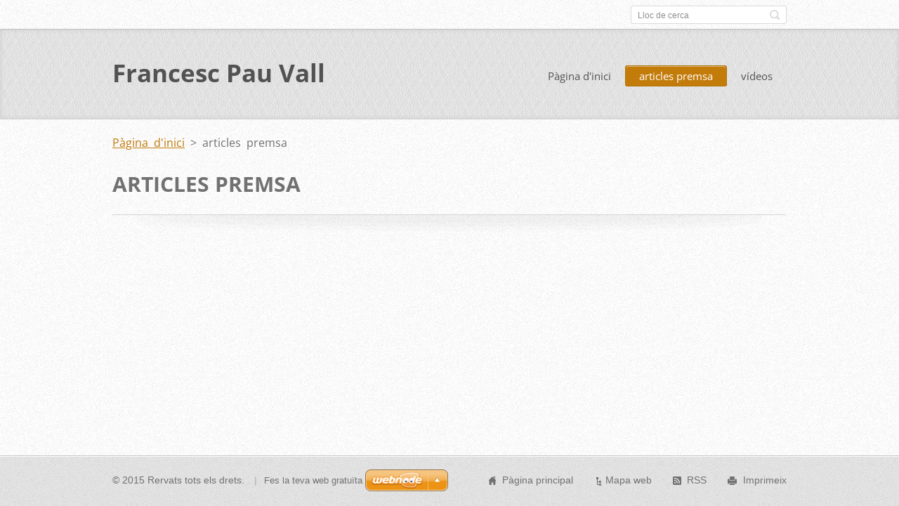

--- FILE ---
content_type: text/html; charset=UTF-8
request_url: https://francesc-pau-vall9.webnode.cat/articles-premsa/
body_size: 6780
content:
<!doctype html>
<!--[if IE 8]>    <html class="lt-ie10 lt-ie9 no-js" lang="ca"> <![endif]-->
<!--[if IE 9]>    <html class="lt-ie10 no-js" lang="ca"> <![endif]-->
<!--[if gt IE 9]><!-->
<html class="no-js" lang="ca">
<!--<![endif]-->

<head>
    <base href="https://francesc-pau-vall9.webnode.cat/">
  <meta charset="utf-8">
  <meta name="description" content="">
  <meta name="keywords" content="">
  <meta name="generator" content="Webnode">
  <meta name="apple-mobile-web-app-capable" content="yes">
  <meta name="apple-mobile-web-app-status-bar-style" content="black">
  <meta name="format-detection" content="telephone=no">
    <meta name="google-site-verification" content="9SXrJpvRdKuY50w5rtI4fn7x_si4JPN4OWMfiGFQBpM">
  <link rel="icon" type="image/svg+xml" href="/favicon.svg" sizes="any">  <link rel="icon" type="image/svg+xml" href="/favicon16.svg" sizes="16x16">  <link rel="icon" href="/favicon.ico"><link rel="canonical" href="https://francesc-pau-vall9.webnode.cat/articles-premsa/">
<script type="text/javascript">(function(i,s,o,g,r,a,m){i['GoogleAnalyticsObject']=r;i[r]=i[r]||function(){
			(i[r].q=i[r].q||[]).push(arguments)},i[r].l=1*new Date();a=s.createElement(o),
			m=s.getElementsByTagName(o)[0];a.async=1;a.src=g;m.parentNode.insertBefore(a,m)
			})(window,document,'script','//www.google-analytics.com/analytics.js','ga');ga('create', 'UA-797705-6', 'auto',{"name":"wnd_header"});ga('wnd_header.set', 'dimension1', 'W1');ga('wnd_header.set', 'anonymizeIp', true);ga('wnd_header.send', 'pageview');var pageTrackerAllTrackEvent=function(category,action,opt_label,opt_value){ga('send', 'event', category, action, opt_label, opt_value)};</script>
  <link rel="alternate" type="application/rss+xml" href="https://francesc-pau-vall9.webnode.cat/rss/all.xml" title="">
<!--[if lte IE 9]><style type="text/css">.cke_skin_webnode iframe {vertical-align: baseline !important;}</style><![endif]-->
    <meta http-equiv="X-UA-Compatible" content="IE=edge">
    <title>articles premsa :: Francesc Pau Vall</title>
    <meta name="viewport" content="width=device-width, initial-scale=1.0">
    <link rel="stylesheet" href="https://d11bh4d8fhuq47.cloudfront.net/_system/skins/v13/50001410/css/style.css" />

    <script type="text/javascript">
        /* <![CDATA[ */

        var wnTplSettings = {};

        wnTplSettings.photogallerySlideshowStop  = 'Pausa';
        wnTplSettings.photogallerySlideshowStart = 'Presentació d`imatges';
        wnTplSettings.faqShowAnswer = 'Mostrar FAQ';
        wnTplSettings.faqHideAnswer = 'Ocultar FAQ';
        wnTplSettings.menuLabel = 'Menú';

        /* ]]> */
    </script>
    <script type="text/javascript" language="javascript" src="https://d11bh4d8fhuq47.cloudfront.net/_system/skins/v13/50001410/js/main.js"></script>


				<script type="text/javascript">
				/* <![CDATA[ */
					
					if (typeof(RS_CFG) == 'undefined') RS_CFG = new Array();
					RS_CFG['staticServers'] = new Array('https://d11bh4d8fhuq47.cloudfront.net/');
					RS_CFG['skinServers'] = new Array('https://d11bh4d8fhuq47.cloudfront.net/');
					RS_CFG['filesPath'] = 'https://francesc-pau-vall9.webnode.cat/_files/';
					RS_CFG['filesAWSS3Path'] = 'https://b1571bf1d0.cbaul-cdnwnd.com/4b776dfccbf8932069b72e1b3c2a0149/';
					RS_CFG['lbClose'] = 'Tancar';
					RS_CFG['skin'] = 'default';
					if (!RS_CFG['labels']) RS_CFG['labels'] = new Array();
					RS_CFG['systemName'] = 'Webnode';
						
					RS_CFG['responsiveLayout'] = 1;
					RS_CFG['mobileDevice'] = 0;
					RS_CFG['labels']['copyPasteSource'] = 'Llegir més:';
					
				/* ]]> */
				</script><style type="text/css">/* <![CDATA[ */#f8lu59cxljn {position: absolute;font-size: 13px !important;font-family: "Arial", helvetica, sans-serif !important;white-space: nowrap;z-index: 2147483647;-webkit-user-select: none;-khtml-user-select: none;-moz-user-select: none;-o-user-select: none;user-select: none;}#zwa7lvc {position: relative;top: -14px;}* html #zwa7lvc { top: -11px; }#zwa7lvc a { text-decoration: none !important; }#zwa7lvc a:hover { text-decoration: underline !important; }#m9mif6b614i2k {z-index: 2147483647;display: inline-block !important;font-size: 16px;padding: 7px 59px 9px 59px;background: transparent url(https://d11bh4d8fhuq47.cloudfront.net/img/footer/footerButtonWebnodeHover.png?ph=b1571bf1d0) top left no-repeat;height: 18px;cursor: pointer;}* html #m9mif6b614i2k { height: 36px; }#m9mif6b614i2k:hover { background: url(https://d11bh4d8fhuq47.cloudfront.net/img/footer/footerButtonWebnode.png?ph=b1571bf1d0) top left no-repeat; }#ie7dehd6ois { display: none; }#g7adbfo2sa9t8 {z-index: 3000;text-align: left !important;position: absolute;height: 88px;font-size: 13px !important;color: #ffffff !important;font-family: "Arial", helvetica, sans-serif !important;overflow: hidden;cursor: pointer;}#g7adbfo2sa9t8 a {color: #ffffff !important;}#vubn612jlltm {color: #36322D !important;text-decoration: none !important;font-weight: bold !important;float: right;height: 31px;position: absolute;top: 19px;right: 15px;cursor: pointer;}#a3j232bl8s { float: right; padding-right: 27px; display: block; line-height: 31px; height: 31px; background: url(https://d11bh4d8fhuq47.cloudfront.net/img/footer/footerButton.png?ph=b1571bf1d0) top right no-repeat; white-space: nowrap; }#d7qpa2k1h60 { position: relative; left: 1px; float: left; display: block; width: 15px; height: 31px; background: url(https://d11bh4d8fhuq47.cloudfront.net/img/footer/footerButton.png?ph=b1571bf1d0) top left no-repeat; }#vubn612jlltm:hover { color: #36322D !important; text-decoration: none !important; }#vubn612jlltm:hover #a3j232bl8s { background: url(https://d11bh4d8fhuq47.cloudfront.net/img/footer/footerButtonHover.png?ph=b1571bf1d0) top right no-repeat; }#vubn612jlltm:hover #d7qpa2k1h60 { background: url(https://d11bh4d8fhuq47.cloudfront.net/img/footer/footerButtonHover.png?ph=b1571bf1d0) top left no-repeat; }#b6i6153gcud {padding-right: 11px;padding-right: 11px;float: right;height: 60px;padding-top: 18px;background: url(https://d11bh4d8fhuq47.cloudfront.net/img/footer/footerBubble.png?ph=b1571bf1d0) top right no-repeat;}#b6ebk9qbq {float: left;width: 18px;height: 78px;background: url(https://d11bh4d8fhuq47.cloudfront.net/img/footer/footerBubble.png?ph=b1571bf1d0) top left no-repeat;}* html #m9mif6b614i2k { filter: progid:DXImageTransform.Microsoft.AlphaImageLoader(src='https://d11bh4d8fhuq47.cloudfront.net/img/footer/footerButtonWebnode.png?ph=b1571bf1d0'); background: transparent; }* html #m9mif6b614i2k:hover { filter: progid:DXImageTransform.Microsoft.AlphaImageLoader(src='https://d11bh4d8fhuq47.cloudfront.net/img/footer/footerButtonWebnodeHover.png?ph=b1571bf1d0'); background: transparent; }* html #b6i6153gcud { height: 78px; background-image: url(https://d11bh4d8fhuq47.cloudfront.net/img/footer/footerBubbleIE6.png?ph=b1571bf1d0);  }* html #b6ebk9qbq { background-image: url(https://d11bh4d8fhuq47.cloudfront.net/img/footer/footerBubbleIE6.png?ph=b1571bf1d0);  }* html #a3j232bl8s { background-image: url(https://d11bh4d8fhuq47.cloudfront.net/img/footer/footerButtonIE6.png?ph=b1571bf1d0); }* html #d7qpa2k1h60 { background-image: url(https://d11bh4d8fhuq47.cloudfront.net/img/footer/footerButtonIE6.png?ph=b1571bf1d0); }* html #vubn612jlltm:hover #rbcGrSigTryButtonRight { background-image: url(https://d11bh4d8fhuq47.cloudfront.net/img/footer/footerButtonHoverIE6.png?ph=b1571bf1d0);  }* html #vubn612jlltm:hover #rbcGrSigTryButtonLeft { background-image: url(https://d11bh4d8fhuq47.cloudfront.net/img/footer/footerButtonHoverIE6.png?ph=b1571bf1d0);  }/* ]]> */</style><script type="text/javascript" src="https://d11bh4d8fhuq47.cloudfront.net/_system/client/js/compressed/frontend.package.1-3-108.js?ph=b1571bf1d0"></script><style type="text/css"></style></head>

<body>
<!-- div id="wrapper" -->
<div id="wrapper" class="DARK BLUE fullWidth noTitleImage">
    <!-- div id="mobileSearch" -->
    <div id="mobileSearch">
        

            <div id="fulltextForm">

		<form action="/search/" method="get" id="fulltextSearch">

            <div class="clearfix">
                <input id="fulltextSearchText" type="text" name="text" value="" placeholder="Lloc de cerca">
                <button id="fulltextSearchButton" type="submit" class="ir">Cerca</button>
            </div>

		</form>

            </div>

		    </div>
    <!-- div id="header" -->
    <div id="header">
        <!-- <div id="topBar"> -->
        <div id="topBar" class="clearfix">
            <div id="topBarContent">
                <div id="lang">
                    <div id="languageSelect"></div>			
                </div>
                

            <div id="fulltextForm">

		<form action="/search/" method="get" id="fulltextSearch">

            <div class="clearfix">
                <input id="fulltextSearchText" type="text" name="text" value="" placeholder="Lloc de cerca">
                <button id="fulltextSearchButton" type="submit" class="ir">Cerca</button>
            </div>

		</form>

            </div>

		            </div>
        </div>
        <!-- <div id="topBar"> -->

        <!-- div id="headerMain" -->
        <div id="headerMain">

            <!-- div id="headerContent" -->
            <div id="headerContent" class="clearfix">

                <div id="titleZone">
                    <div id="logoZone">
                        <div id="logo"><a href="home/" title="Anar a la pàgina principal."><span id="rbcSystemIdentifierLogo">Francesc Pau Vall</span></a></div>                    </div>
                    <div id="motoZone">
                        <div id="moto">
                            <span id="rbcCompanySlogan" class="rbcNoStyleSpan"></span>                        </div>
                    </div>
                </div>



            </div>
            <!-- div id="headerContent" -->


            <!-- div id="illustration" -->
            <div id="illustration" class="illustrationSubpage">
                <div id="illustrationImgWrapper">
                    <img src="https://b1571bf1d0.cbaul-cdnwnd.com/4b776dfccbf8932069b72e1b3c2a0149/200000098-d58fed6883/50000000.png?ph=b1571bf1d0" width="950" height="340" alt="">                </div>
            </div>
            <!-- div id="illustration" -->


        </div>
        <!-- div id="headerMain" -->


    </div>
    <!-- div id="header" -->

    <!-- div id="breadcrumbs" -->
    <div id="breadcrumbs">
        <div id="breadcrumbsContent">
            <div id="pageNavigator" class="rbcContentBlock">            <div id="navigator" class="widget widgetNavigator clearfix">             <a class="navFirstPage" href="/home/">Pàgina d&#039;inici</a>           <span> &gt; </span>             <span id="navCurrentPage">articles premsa</span>             </div>      </div>        </div>
    </div>
    <!-- div id="breadcrumbs" -->

    <!-- div id="main" -->
    <div id="main" role="main">


        <!-- div id="mainContent" -->
        <div id="mainContent" class="clearfix" >


            <div class="defaultLayout">

                <!-- div class="columnWide" -->
                <div class="columnWide">

                     
       <div class="widget widgetWysiwyg clearfix">     
		<div class="widgetTitle">
	<h1>articles premsa</h1>
</div>
<p>&nbsp;</p>
   
        </div>
		                     
       <div class="widget widgetWysiwyg clearfix">     
		   
        </div>
		
                </div>
                <!-- div class="columnWide" -->
            </div>

        </div>
        <!-- div id="mainContent" -->

    </div>
    <!-- div id="main" -->
    <!-- div id="navMenu" -->
    <div id="navMenu" class="clearfix">
        <div class="menuWrapper">
            

    
		<ul class="menu">
	<li class="first">      
      <a href="/home/">         
      Pàgina d&#039;inici        
  </a>        
  </li>
	<li class="open selected activeSelected">      
      <a href="/articles-premsa/">         
      articles premsa        
  </a>        
  
	<ul class="level1">
		<li class="first">      
      <a href="/articles-premsa/monarquia/">         
      Monarquia parlamentària        
  </a>        
  </li>
		<li>      
      <a href="/articles-premsa/catalunya-espanya/">         
      Catalunya - Espanya        
  </a>        
  </li>
		<li>      
      <a href="/articles-premsa/sistema-electoral/">         
      Sistema electoral        
  </a>        
  </li>
		<li>      
      <a href="/articles-premsa/parlament/">         
      Parlament        
  </a>        
  </li>
		<li>      
      <a href="/articles-premsa/unio-europea/">         
      Unió Europea        
  </a>        
  </li>
		<li>      
      <a href="/articles-premsa/euskadi/">         
      Euskadi        
  </a>        
  </li>
		<li>      
      <a href="/articles-premsa/reforma-constitucional/">         
      Reforma constitucional        
  </a>        
  </li>
		<li>      
      <a href="/articles-premsa/funcio-publica/">         
      Despesa eficient i funció pública        
  </a>        
  </li>
		<li>      
      <a href="/articles-premsa/estat-de-dret/">         
      Estat de dret        
  </a>        
  </li>
		<li class="last">      
      <a href="/articles-premsa/senat-estat-federal/">         
      Estat federal        
  </a>        
  </li>
	</ul>
	</li>
	<li class="last">      
      <a href="/videos/">         
      vídeos        
  </a>        
  </li>
</ul>   

      <div class="clearfix"></div>     
					
        </div>
    </div>
    <!-- div id="navMenu" -->
    <script type="text/javascript">
        //hide nav window asap
        var el = document.getElementById("navMenu");
        if (typeof(el) != "undefined") {
            el.style.display = "none";
        }
    </script>
</div>
<!-- div id="wrapper" -->

<!-- div id="footerCover" -->
<div id="footerCover">

    <!-- div id="footerText" -->
    <div id="footerText" class="clearfix">

        <!-- div id="footerTextContent" -->
        <div id="footerTextContent" class="clearfix">

            <div id="credits">

                <!-- div id="copyright" -->
                <div id="copyright">
                    <span id="rbcFooterText" class="rbcNoStyleSpan">© 2015 Rervats tots els drets.</span>                </div>
                <!-- div id="copyright" -->

                <!-- div id="signature" -->
                <div id="signature">
                    <span class="rbcSignatureText"><a rel="nofollow" href="https://www.webnode.cat?utm_source=text&amp;utm_medium=footer&amp;utm_campaign=free3">Fes la teva web gratuïta</a><a id="m9mif6b614i2k" rel="nofollow" href="https://www.webnode.cat?utm_source=button&amp;utm_medium=footer&amp;utm_campaign=free3"><span id="ie7dehd6ois">Webnode</span></a></span>                </div>
                <!-- div id="signature" -->

            </div>

            <div id="sysLinks">

                <!-- div id="systemNav" -->
                <ul class="systemNav">
                    <li class="homepage"><a href="home/" title="Anar a la pàgina principal.">Pàgina principal</a></li>
                    <li class="sitemap"><a href="/sitemap/" title="Anar al mapa web.">Mapa web</a></li>
                    <li class="rss"><a href="/rss/" title="RSS Feeds">RSS</a></li>
                    <li class="print"><a href="#" onclick="window.print(); return false;" title="Imprimeix la pàgina">Imprimeix</a></li>
                </ul>
                <!-- div id="systemNav" -->

            </div>

        </div>
        <!-- div id="footerTextContent" -->

    </div>
    <!-- div id="footerText" -->

</div>
<!-- div id="footerCover" -->

<div id="rbcFooterHtml"></div><div style="display: none;" id="f8lu59cxljn"><span id="zwa7lvc">&nbsp;</span></div><div id="g7adbfo2sa9t8" style="display: none;"><a href="https://www.webnode.cat?utm_source=window&amp;utm_medium=footer&amp;utm_campaign=free3" rel="nofollow"><div id="b6ebk9qbq"><!-- / --></div><div id="b6i6153gcud"><div><strong id="cfg8ag51bci3eh1">Webnode, an innovative sitebuilder</strong><br /><span id="ib1c4ah15hfvu">Have a captivating website for free!</span></div><span id="vubn612jlltm"><span id="d7qpa2k1h60"><!-- / --></span><span id="a3j232bl8s">Get started</span></span></div></a></div><script type="text/javascript">/* <![CDATA[ */var ig73g27qvva8u = {sig: $('f8lu59cxljn'),prefix: $('zwa7lvc'),btn : $('m9mif6b614i2k'),win : $('g7adbfo2sa9t8'),winLeft : $('b6ebk9qbq'),winLeftT : $('g5ltcm4if97d7h'),winLeftB : $('a78ch7g78blc9b'),winRght : $('b6i6153gcud'),winRghtT : $('i7k2j4k21'),winRghtB : $('h73hb9042bs'),tryBtn : $('vubn612jlltm'),tryLeft : $('d7qpa2k1h60'),tryRght : $('a3j232bl8s'),text : $('ib1c4ah15hfvu'),title : $('cfg8ag51bci3eh1')};ig73g27qvva8u.sig.appendChild(ig73g27qvva8u.btn);var j13dc7e21aha=0,kjbkkb720r18r=0,fml79m2e0=0,b42ee2942k68,a4lpjg82b=$$('.rbcSignatureText')[0],g0fwow3ig=false,jae7k9c8mldj9;function a7p8ecm1qfut4i(){if (!g0fwow3ig && pageTrackerAllTrackEvent){pageTrackerAllTrackEvent('Signature','Window show - web',ig73g27qvva8u.sig.getElementsByTagName('a')[0].innerHTML);g0fwow3ig=true;}ig73g27qvva8u.win.show();fml79m2e0=ig73g27qvva8u.tryLeft.offsetWidth+ig73g27qvva8u.tryRght.offsetWidth+1;ig73g27qvva8u.tryBtn.style.width=parseInt(fml79m2e0)+'px';ig73g27qvva8u.text.parentNode.style.width = '';ig73g27qvva8u.winRght.style.width=parseInt(20+fml79m2e0+Math.max(ig73g27qvva8u.text.offsetWidth,ig73g27qvva8u.title.offsetWidth))+'px';ig73g27qvva8u.win.style.width=parseInt(ig73g27qvva8u.winLeft.offsetWidth+ig73g27qvva8u.winRght.offsetWidth)+'px';var wl=ig73g27qvva8u.sig.offsetLeft+ig73g27qvva8u.btn.offsetLeft+ig73g27qvva8u.btn.offsetWidth-ig73g27qvva8u.win.offsetWidth+12;if (wl<10){wl=10;}ig73g27qvva8u.win.style.left=parseInt(wl)+'px';ig73g27qvva8u.win.style.top=parseInt(kjbkkb720r18r-ig73g27qvva8u.win.offsetHeight)+'px';clearTimeout(b42ee2942k68);}function an75twqll(){b42ee2942k68=setTimeout('ig73g27qvva8u.win.hide()',1000);}function b2b743hb10l(){var ph = RubicusFrontendIns.photoDetailHandler.lightboxFixed?document.getElementsByTagName('body')[0].offsetHeight/2:RubicusFrontendIns.getPageSize().pageHeight;ig73g27qvva8u.sig.show();j13dc7e21aha=0;kjbkkb720r18r=0;if (a4lpjg82b&&a4lpjg82b.offsetParent){var obj=a4lpjg82b;do{j13dc7e21aha+=obj.offsetLeft;kjbkkb720r18r+=obj.offsetTop;} while (obj = obj.offsetParent);}if ($('rbcFooterText')){ig73g27qvva8u.sig.style.color = $('rbcFooterText').getStyle('color');ig73g27qvva8u.sig.getElementsByTagName('a')[0].style.color = $('rbcFooterText').getStyle('color');}ig73g27qvva8u.sig.style.width=parseInt(ig73g27qvva8u.prefix.offsetWidth+ig73g27qvva8u.btn.offsetWidth)+'px';if (j13dc7e21aha<0||j13dc7e21aha>document.body.offsetWidth){j13dc7e21aha=(document.body.offsetWidth-ig73g27qvva8u.sig.offsetWidth)/2;}if (j13dc7e21aha>(document.body.offsetWidth*0.55)){ig73g27qvva8u.sig.style.left=parseInt(j13dc7e21aha+(a4lpjg82b?a4lpjg82b.offsetWidth:0)-ig73g27qvva8u.sig.offsetWidth)+'px';}else{ig73g27qvva8u.sig.style.left=parseInt(j13dc7e21aha)+'px';}if (kjbkkb720r18r<=0 || RubicusFrontendIns.photoDetailHandler.lightboxFixed){kjbkkb720r18r=ph-5-ig73g27qvva8u.sig.offsetHeight;}ig73g27qvva8u.sig.style.top=parseInt(kjbkkb720r18r-5)+'px';}function a752d09316(){if (jae7k9c8mldj9){clearTimeout(jae7k9c8mldj9);}jae7k9c8mldj9 = setTimeout('b2b743hb10l()', 10);}Event.observe(window,'load',function(){if (ig73g27qvva8u.win&&ig73g27qvva8u.btn){if (a4lpjg82b){if (a4lpjg82b.getElementsByTagName("a").length > 0){ig73g27qvva8u.prefix.innerHTML = a4lpjg82b.innerHTML + '&nbsp;';}else{ig73g27qvva8u.prefix.innerHTML = '<a href="https://www.webnode.cat?utm_source=text&amp;utm_medium=footer&amp;utm_content=ca-web-4&amp;utm_campaign=signature" rel="nofollow">'+a4lpjg82b.innerHTML + '</a>&nbsp;';}a4lpjg82b.style.visibility='hidden';}else{if (pageTrackerAllTrackEvent){pageTrackerAllTrackEvent('Signature','Missing rbcSignatureText','francesc-pau-vall9.webnode.cat');}}b2b743hb10l();setTimeout(b2b743hb10l, 500);setTimeout(b2b743hb10l, 1000);setTimeout(b2b743hb10l, 5000);Event.observe(ig73g27qvva8u.btn,'mouseover',a7p8ecm1qfut4i);Event.observe(ig73g27qvva8u.win,'mouseover',a7p8ecm1qfut4i);Event.observe(ig73g27qvva8u.btn,'mouseout',an75twqll);Event.observe(ig73g27qvva8u.win,'mouseout',an75twqll);Event.observe(ig73g27qvva8u.win,'click',function(){if (pageTrackerAllTrackEvent){pageTrackerAllTrackEvent('Signature','Window click - web','Webnode, an innovative sitebuilder',4);}document/*igpew2t8*/.location.href='https://www.webnode.cat?utm_source=window&utm_medium=footer&utm_content=ca-web-4&utm_campaign=signature';});Event.observe(window, 'resize', a752d09316);Event.observe(document.body, 'resize', a752d09316);RubicusFrontendIns.addObserver({onResize: a752d09316});RubicusFrontendIns.addObserver({onContentChange: a752d09316});RubicusFrontendIns.addObserver({onLightboxUpdate: b2b743hb10l});Event.observe(ig73g27qvva8u.btn, 'click', function(){if (pageTrackerAllTrackEvent){pageTrackerAllTrackEvent('Signature','Button click - web',ig73g27qvva8u.sig.getElementsByTagName('a')[0].innerHTML);}});Event.observe(ig73g27qvva8u.tryBtn, 'click', function(){if (pageTrackerAllTrackEvent){pageTrackerAllTrackEvent('Signature','Try Button click - web','Webnode, an innovative sitebuilder',4);}});}});RubicusFrontendIns.addFileToPreload('https://d11bh4d8fhuq47.cloudfront.net/img/footer/footerButtonWebnode.png?ph=b1571bf1d0');RubicusFrontendIns.addFileToPreload('https://d11bh4d8fhuq47.cloudfront.net/img/footer/footerButton.png?ph=b1571bf1d0');RubicusFrontendIns.addFileToPreload('https://d11bh4d8fhuq47.cloudfront.net/img/footer/footerButtonHover.png?ph=b1571bf1d0');RubicusFrontendIns.addFileToPreload('https://d11bh4d8fhuq47.cloudfront.net/img/footer/footerBubble.png?ph=b1571bf1d0');if (Prototype.Browser.IE){RubicusFrontendIns.addFileToPreload('https://d11bh4d8fhuq47.cloudfront.net/img/footer/footerBubbleIE6.png?ph=b1571bf1d0');RubicusFrontendIns.addFileToPreload('https://d11bh4d8fhuq47.cloudfront.net/img/footer/footerButtonHoverIE6.png?ph=b1571bf1d0');}RubicusFrontendIns.copyLink = 'https://www.webnode.cat';RS_CFG['labels']['copyPasteBackLink'] = 'Crea la teva pròpia web gratis:';/* ]]> */</script><script type="text/javascript">var keenTrackerCmsTrackEvent=function(id){if(typeof _jsTracker=="undefined" || !_jsTracker){return false;};try{var name=_keenEvents[id];var keenEvent={user:{u:_keenData.u,p:_keenData.p,lc:_keenData.lc,t:_keenData.t},action:{identifier:id,name:name,category:'cms',platform:'WND1',version:'2.1.157'},browser:{url:location.href,ua:navigator.userAgent,referer_url:document.referrer,resolution:screen.width+'x'+screen.height,ip:'3.145.108.83'}};_jsTracker.jsonpSubmit('PROD',keenEvent,function(err,res){});}catch(err){console.log(err)};};</script></body>
</html>

--- FILE ---
content_type: text/css
request_url: https://d11bh4d8fhuq47.cloudfront.net/_system/skins/v13/50001410/css/style.css
body_size: 17142
content:
@import url(https://d11bh4d8fhuq47.cloudfront.net/w1-google-fonts-pack/w1-google-fonts-pack.min.css);/*! normalize.css v2.1.2 | MIT License | git.io/normalize */article,aside,details,figcaption,figure,footer,header,hgroup,main,nav,section,summary{display:block}audio,canvas,video{display:inline-block}audio:not([controls]){display:none;height:0}[hidden]{display:none}html{font-family:sans-serif;-ms-text-size-adjust:100%;-webkit-text-size-adjust:100%}body{margin:0}a:focus{outline:thin dotted}a:active,a:hover{outline:0}h1{font-size:2em;margin:0.67em 0}abbr[title]{border-bottom:1px dotted}b,strong{font-weight:bold}dfn{font-style:italic}hr{-moz-box-sizing:content-box;box-sizing:content-box;height:0}mark{background:#ff0;color:#000}code,kbd,pre,samp{font-family:monospace, serif;font-size:1em}pre{white-space:pre-wrap}q{quotes:"\201C" "\201D" "\2018" "\2019"}small{font-size:80%}sub,sup{font-size:75%;line-height:0;position:relative;vertical-align:baseline}sup{top:-0.5em}sub{bottom:-0.25em}img{border:0}svg:not(:root){overflow:hidden}figure{margin:0}fieldset{border:1px solid #c0c0c0;margin:0 2px;padding:0.35em 0.625em 0.75em}legend{border:0;padding:0}button,input,select,textarea{font-family:inherit;font-size:100%;margin:0}button,input{line-height:normal}button,select{text-transform:none}button,html input[type="button"],input[type="reset"],input[type="submit"]{-webkit-appearance:button;cursor:pointer}button[disabled],html input[disabled]{cursor:default}input[type="checkbox"],input[type="radio"]{box-sizing:border-box;padding:0}input[type="search"]{-webkit-appearance:textfield;-moz-box-sizing:content-box;-webkit-box-sizing:content-box;box-sizing:content-box}input[type="search"]::-webkit-search-cancel-button,input[type="search"]::-webkit-search-decoration{-webkit-appearance:none}button::-moz-focus-inner,input::-moz-focus-inner{border:0;padding:0}textarea{overflow:auto;vertical-align:top}table{border-collapse:collapse;border-spacing:0}#wrapper .icheckbox_flat,#wrapper .iradio_flat{display:block;margin:2px 10px 0 0;padding:0;width:20px;height:20px;border:none;cursor:pointer;float:left !important}#wrapper .icheckbox_flat,#wrapper .iradio_flat{background:url("../img/icheck/light/flat.png") no-repeat}#wrapper .icheckbox_flat{background-position:0 0}#wrapper .icheckbox_flat.checked{background-position:-22px 0}#wrapper .icheckbox_flat.disabled{background-position:-44px 0;cursor:default}#wrapper .icheckbox_flat.checked.disabled{background-position:-66px 0}#wrapper .iradio_flat{background-position:-88px 0}#wrapper .iradio_flat.checked{background-position:-110px 0}#wrapper .iradio_flat.disabled{background-position:-132px 0;cursor:default}#wrapper .iradio_flat.checked.disabled{background-position:-154px 0}#main .dk_container{width:100%;height:40px;background-color:rgba(201,201,201,0.25);font-family:"Open Sans",sans-serif;font-size:1em;font-weight:700;color:#959595;margin:0px;-webkit-box-sizing:border-box;-moz-box-sizing:border-box;box-sizing:border-box;border:1px solid #d7d7d7;outline:none;-webkit-appearance:none;-webkit-border-radius:0px;-webkit-box-shadow:inset 2px 2px 7px 0px rgba(0,0,0,0.05);-moz-box-shadow:inset 2px 2px 7px 0px rgba(0,0,0,0.05);box-shadow:inset 2px 2px 7px 0px rgba(0,0,0,0.05);outline:0}#main .dk_container a{width:100% !important;-webkit-box-sizing:border-box;-moz-box-sizing:border-box;box-sizing:border-box;cursor:pointer;text-decoration:none}#main .dk_toggle{height:40px;line-height:1.8181818182em;color:#959595;padding:7px 45px 7px 10px;-webkit-transition:border-color .5s;-moz-transition:border-color .5s;-o-transition:border-color .5s;transition:border-color .5s;position:relative;-webkit-box-sizing:border-box;-moz-box-sizing:border-box;box-sizing:border-box;display:block;font-weight:700;color:#959595;overflow:hidden}#main .dk_toggle:after{position:absolute;top:45%;right:10px;content:'';border-left:5px solid transparent;border-right:5px solid transparent;border-top:5px solid #959595}#main .dk_open{z-index:10}#main .dk_options{background:#fefefe;-webkit-box-shadow:inset 2px 2px 7px 0px rgba(0,0,0,0.05);-moz-box-shadow:inset 2px 2px 7px 0px rgba(0,0,0,0.05);box-shadow:inset 2px 2px 7px 0px rgba(0,0,0,0.05);z-index:50}#main .dk_options a{font-size:1em;line-height:1.8181818182em;font-weight:700;padding:4px 10px;color:#959595;text-decoration:none}#main .dk_options a:hover,#main .dk_options .dk_option_current a{background:#ebebeb;color:none;text-decoration:none}#main .dk_options .disabled{cursor:default}#main .dk_options .disabled a{color:#aaa}#main .dk_options .disabled:hover,#main .dk_options .disabled:hover a{cursor:default}#main .dk_options_inner{list-style:none;width:100% !important;background:#fefefe;max-height:250px;border:1px solid #d7d7d7;color:#959595;margin:0px;padding:0px;overflow:auto}#main .dk_container{display:none;float:left}#main .dk_container a{outline:0}#main .dk_toggle{display:-moz-inline-stack;display:inline-block;*display:inline;position:relative;zoom:1;width:100%;-webkit-box-sizing:border-box;-moz-box-sizing:border-box;box-sizing:border-box;overflow:hidden}#main .dk_open{position:relative}#main .dk_open .dk_options{display:block}#main .dk_open .dk_label{color:inherit}#main .dk_options{display:none;margin-top:-1px;position:absolute;left:-1px;width:100%}#main .dk_options a,#main .dk_options a:link,#main .dk_options a:visited{display:block}#main .dk_options_inner{position:relative;-webkit-overflow-scrolling:touch}#main .dk_container select{position:absolute;top:-99999em;visibility:hidden}#main .dk_mobile{position:relative}#main .dk_mobile select{display:block;width:100%;height:100%;top:0;left:0;visibility:visible;opacity:0;appearance:none;-moz-appearance:none;-webkit-appearance:none}#main .columnWide .dk_container{width:100% !important;-webkit-box-sizing:border-box;-moz-box-sizing:border-box;box-sizing:border-box}#main .columnWide .dk_options{width:100% !important;left:-1px}.dk_options_inner li{padding:0px !important}#topBar .dk_container{font-size:0.857em;margin:7px 0px 0px 0px;float:right;width:220px;height:24px;-webkit-border-radius:3px;-moz-border-radius:3px;border-radius:3px;border:1px solid #dadada;background:#fff;outline:0}#topBar .dk_container a{width:100% !important;-webkit-box-sizing:border-box;-moz-box-sizing:border-box;box-sizing:border-box;cursor:pointer;text-decoration:none;text-align:left;font-size:12px}#topBar .dk_toggle{height:25px;line-height:1.0625em;padding:7px 6px 4px 9px;-webkit-transition:border-color .5s;-moz-transition:border-color .5s;-o-transition:border-color .5s;transition:border-color .5s;position:relative;-webkit-box-sizing:border-box;-moz-box-sizing:border-box;box-sizing:border-box;display:block;font-weight:400;color:#909090;overflow:hidden}#topBar .dk_toggle:after{position:absolute;top:10px;right:9px;content:'';border-left:4px solid transparent;border-right:4px solid transparent;border-top:4px solid #959595}#topBar .dk_open{z-index:10}#topBar .dk_options{background:#fefefe;-webkit-box-shadow:inset 2px 2px 7px 0px rgba(0,0,0,0.05);-moz-box-shadow:inset 2px 2px 7px 0px rgba(0,0,0,0.05);box-shadow:inset 2px 2px 7px 0px rgba(0,0,0,0.05);z-index:50}#topBar .dk_options a{font-size:12px;line-height:1.81818em;font-weight:400;padding:2px 9px;color:#909090;text-decoration:none}#topBar .dk_options a:hover,#topBar .dk_options .dk_option_current a{background:#ebebeb;color:none;text-decoration:none}#topBar .dk_options .disabled{cursor:default}#topBar .dk_options .disabled a{color:#aaa}#topBar .dk_options .disabled:hover,#topBar .dk_options .disabled:hover a{cursor:default}#topBar .dk_options_inner{list-style:none;width:100% !important;background:#fefefe;max-height:250px;border:1px solid #d7d7d7;color:#959595;margin:0px;padding:0px;overflow:hidden}#topBar .dk_container{display:none;float:left}#topBar .dk_container a{outline:0}#topBar .dk_toggle{display:-moz-inline-stack;display:inline-block;*display:inline;position:relative;zoom:1;width:100%;-webkit-box-sizing:border-box;-moz-box-sizing:border-box;box-sizing:border-box;overflow:hidden}#topBar .dk_open{position:relative}#topBar .dk_open .dk_options{display:block}#topBar .dk_open .dk_label{color:#909090}#topBar .dk_options{display:none;margin-top:-1px;position:absolute;left:-1px;width:100%}#topBar .dk_options a,#topBar .dk_options a:link,#topBar .dk_options a:visited{display:block}#topBar .dk_options_inner{overflow:hidden;position:relative;display:block !important;-webkit-overflow-scrolling:touch}#topBar .dk_container select{position:absolute;top:-99999em;visibility:hidden}#topBar .dk_mobile{position:relative}#topBar .dk_mobile select{display:block;width:100%;height:100%;top:0;left:0;visibility:visible;opacity:0;appearance:none;-moz-appearance:none;-webkit-appearance:none}.lt-ie9 #main .dk_container{background:url("../img/lightbrown/ie_input.png") repeat}.lt-ie9 #languageSelect .dk_container{background:#fff}.lt-ie9 #languageSelect .dk_toggle{padding:5px 6px 0px 9px !important}.lt-ie9 #languageSelect .dk_options_inner{overflow:hidden}.lt-ie9 #languageSelect .dk_options_inner li{height:28px !important}.lt-ie9 #languageSelect .dk_options{margin-top:0px}.lt-ie9 #languageSelect .dk_options a{line-height:24px !important}.lt-ie9 #main .dk_options_inner{overflow:hidden}.lt-ie9 #main .dk_options{margin-top:-1px}.lt-ie9 #main .columnWide .dk_container{width:578px !important}.lt-ie9 #main .boxFulltext .dk_container,.lt-ie9 #main .boxFulltext .dk_toggle{width:190px !important}.nocallout{-webkit-touch-callout:none}.pressed{background-color:rgba(0,0,0,0.7)}textarea[contenteditable]{-webkit-appearance:none}.gifhidden{position:absolute;left:-100%}.ir{background-color:transparent;background-repeat:no-repeat;border:0;direction:ltr;display:block;overflow:hidden;text-align:left;text-indent:-999em}.ir br{display:none}.hidden{display:none !important;visibility:hidden}.visuallyhidden{border:0;clip:rect(0 0 0 0);height:1px;margin:-1px;overflow:hidden;padding:0;position:absolute;width:1px}.visuallyhidden.focusable:active,.visuallyhidden.focusable:focus{clip:auto;height:auto;margin:0;overflow:visible;position:static;width:auto}.invisible{visibility:hidden}.clearfix:before,.clearfix:after{content:"";display:table}.clearfix:after{clear:both}.clearfix{*zoom:1}.cleaner{display:block;clear:both;visibility:hidden;overflow:hidden;width:100%;height:0;line-height:0;margin:0;padding:0}#wrapper .widgetWysiwyg,#wrapper .rbcWidgetArea{margin:0px 0px 60px 0px;padding:0px;overflow:hidden;line-height:20px}#wrapper blockquote{margin:35px 0px 35px 0px;padding:35px 35px 35px 35px;font-style:italic;background:url("../img/lightbrown/black_transparent_50.png") repeat;background:rgba(0,0,0,0.1);border:1px solid #D6D6D6;color:#717171}#wrapper blockquote .widgetTitle p{padding:0px;margin:0px}#wrapper blockquote p:last-child{margin:0px}#wrapper blockquote h1,#wrapper blockquote h2{padding:0px 0px 14px 0px !important;background:none !important}.lt-ie9 #wrapper blockquote{padding-bottom:0px}#wrapper hr{display:block;height:1px;margin:0 15px 0 0;padding:0px;border-top:1px solid #c1c1c1}a,a:visited{color:#c17a0a;text-decoration:underline}a:hover{color:#c17a0a;text-decoration:none}#wrapper h1{color:#717171;font-size:1.875em;font-family:"Open Sans",sans-serif;font-weight:700;font-style:normal;text-transform:uppercase;line-height:1.2em;margin:0px;padding:0 0 57px 0;background:url("../img/lightbrown/header_delimiter.png") no-repeat 0px bottom transparent;background-size:100% 32px}#wrapper h2{color:#717171;font-size:1.875em;font-family:"Open Sans",sans-serif;font-weight:700;font-style:normal;line-height:1.2em;margin:0px;padding:0 0 57px 0;background:url("../img/lightbrown/header_delimiter.png") no-repeat 0px bottom transparent;background-size:100% 32px}#wrapper h3{color:#717171;font-size:1.75em;font-family:"Open Sans",sans-serif;font-weight:700;font-style:normal;line-height:1.2857142857em;margin:0 0 14px 0;padding:0px}#wrapper h4{color:#717171;font-size:1.5625em;font-family:"Open Sans",sans-serif;font-weight:700;font-style:normal;line-height:1.44em;margin:0 0 14px 0;padding:0px}#wrapper h5{color:#717171;font-size:1.375em;font-family:"Open Sans",sans-serif;font-weight:700;font-style:normal;line-height:1.6363636364em;margin:0 0 14px 0;padding:0px}#wrapper h6{color:#717171;font-size:1.25em;font-family:"Open Sans",sans-serif;font-weight:700;font-style:normal;line-height:1.8em;margin:0 0 14px 0;padding:0px}#wrapper h1 a,#wrapper h2 a,#wrapper h3 a,#wrapper h4 a,#wrapper h5 a,#wrapper h6 a{text-decoration:underline}#wrapper h1 a:hover,#wrapper h2 a:hover,#wrapper h3 a:hover,#wrapper h4 a:hover,#wrapper h5 a:hover,#wrapper h6 a:hover{text-decoration:none}#wrapper .columnNarrow h1,#wrapper .columnNarrow h2{padding:0 0 37px 0 !important;background:url("../img/lightbrown/box_delimiter.png") no-repeat 0px bottom transparent !important;text-transform:uppercase;font-size:1.25em;background-size:100% 20px !important}@media screen and (max-width: 767px){#wrapper .columnNarrow h1,#wrapper .columnNarrow h2{background:url("../img/lightbrown/header_delimiter.png") no-repeat 0px bottom transparent !important;background-size:100% 20px !important}}#wrapper p{margin:0 0 30px 0;padding:0px;line-height:1.25em}#wrapper .columnNarrow p{margin:0 0 15px 0;font-size:14px}#wrapper .columnWide .widget p:last-child{margin:0px}#wrapper ul,#wrapper ol{margin:0 0 15px 0;padding:0 0 0 32px}#wrapper ul{list-style-type:disc}#wrapper ul li{padding:0px 0px 5px 0px}#wrapper ul ul,#wrapper ul ol,#wrapper ol ul,#wrapper ol ol{margin:0px}#wrapper dd{margin:0px 0px 0px 16px}#wrapper nav ul,#wrapper nav ol{list-style:none;list-style-image:none;margin:0px;padding:0px}#wrapper dl{margin:0px 0px 16px 0px}#wrapper dl dt{margin-bottom:0.5em;font-weight:bold}#wrapper dl dd{margin:0px 0px 0px 8px}#wrapper table{width:100%;border-collapse:collapse;border:none;text-align:left;display:inline-table;margin:0 0 15px 0;table-layout:fixed}#wrapper td,#wrapper th{padding:7px 10px;text-align:left;font-weight:normal;border-bottom:1px solid #666666}#wrapper th,#wrapper thead td{font-weight:700}#wrapper table.basic{border:0}#wrapper table.basic td,#wrapper table.basic th{border:none;background-color:transparent}#wrapper table.modernTable th,#wrapper table.modernTable thead td,#wrapper table.modernTable td{background:url("../img/lightbrown/black_transparent_10.png") repeat;background:rgba(0,0,0,0.1) !important;border-top:1px solid #C9C9C9;border-bottom:1px solid #C9C9C9;color:#717171;font-weight:400}#wrapper table.withHeader th,#wrapper table.withHeader thead td{background:url("../img/lightbrown/black_transparent_30.png") repeat;background:rgba(0,0,0,0.3) !important;border-top:1px solid #8d8d8d;border-bottom:1px solid #8d8d8d;color:#fff;font-weight:700}.lt-ie8 table td{border-top:none !important}.lt-ie8 table{border-top:1px solid #8d8d8d !important}#wrapper .table-responsive{width:100%;margin:0 0 2em 0;overflow-x:auto;overflow-y:hidden;-ms-overflow-style:-ms-autohiding-scrollbar;-webkit-overflow-scrolling:touch;-webkit-box-sizing:border-box;-moz-box-sizing:border-box;box-sizing:border-box}#wrapper .table-responsive::-webkit-scrollbar{width:6px;height:6px}#wrapper .table-responsive::-webkit-scrollbar-track{background-color:rgba(0,0,0,0.05)}#wrapper .table-responsive::-webkit-scrollbar-thumb{background-color:rgba(0,0,0,0.2);-webkit-box-shadow:inset 1px 1px 0 rgba(0,0,0,0.1),inset 0 -1px 0 rgba(0,0,0,0.07)}#wrapper .table-responsive::-webkit-scrollbar-button{width:0;height:0;display:none}#wrapper .table-responsive::-webkit-scrollbar-corner{background-color:transparent}#wrapper .table-responsive table{border-collapse:collapse;border:none;margin:0;table-layout:auto}#wrapper img{max-width:100%;height:auto !important;padding:0px;margin:20px}.rbcContentHeaderDelButton img{margin:0px !important}html{margin:0px;padding:0px;height:100%}body{background:url("../img/lightbrown/groovepaper.png") repeat;color:#717171;margin:0px;padding:0px;min-height:100%;height:100%;font-size:16px;line-height:1.4;-webkit-font-smoothing:antialiased}#wrapper{font-family:"Open Sans",sans-serif;font-weight:400;background:none;width:100%;min-height:100% !important;margin-bottom:-72px;line-height:1.75em;overflow:hidden;position:relative}@media screen and (max-width: 560px){#wrapper{margin-bottom:-92px;padding-bottom:70px}}@media screen and (max-width: 420px){#wrapper{margin-bottom:-110px;padding-bottom:70px}}@media screen and (max-width: 360px){#wrapper{margin-bottom:-152px;padding-bottom:70px}}#wrapper #main{position:relative;overflow:hidden;margin:0px;padding:0px;padding-bottom:70px}@media screen and (max-width: 420px){#wrapper #main{padding-bottom:100px}}#wrapper #main #mainContent{width:auto;max-width:960px;margin:auto;text-align:left;padding:30px 20px 40px 20px}#wrapper .rbcSafeModeBlock{font-family:sans-serif;font-weight:normal}#wrapper .rbcSafeModeBlock p{margin:0 0 0 25px;padding:4px;line-height:1.5em}#wrapper .rbcWaitingTextArea{font-family:sans-serif;font-weight:normal;line-height:2em}#wrapper .rbcWaitingTextArea img{margin:0}#wrapper .rbcContentBlock{overflow:visible !important}#wrapper #header{top:0;left:0;height:auto;padding:0px;font-family:"Open Sans",sans-serif;position:relative;overflow:visible}#wrapper #header #topBar{width:100%;height:auto;min-height:35px;padding-bottom:6px;background:url("../img/lightbrown/groovepaper.png") repeat;border-bottom:1px solid #c2c2c2;-webkit-box-shadow:0px 0px 10px 0px rgba(0,0,0,0.7);box-shadow:0px 0px 10px 0px rgba(0,0,0,0.7)}#wrapper #header #topBarContent{width:auto;max-width:960px;height:100%;margin:0 auto;text-align:center;padding:0px 20px 0px 20px}#wrapper #header #headerMain{height:auto;background:url("../img/lightbrown/light_grey_floral_motif.png") repeat;border-bottom:1px solid #d7d7d7;padding-bottom:20px;-webkit-box-shadow:inset 0px 0px 7px 0px rgba(0,0,0,0.1);-moz-box-shadow:inset 0px 0px 7px 0px rgba(0,0,0,0.1);box-shadow:inset 0px 0px 7px 0px rgba(0,0,0,0.1)}#wrapper #header #headerContent{width:auto;max-width:960px;height:auto;margin:0 auto;text-align:left;padding:10px 20px 10px 20px}#wrapper #header #navMenu{width:60%;max-width:600px;height:auto;float:right;padding:0 0 0 0}@media screen and (max-width: 767px){#wrapper #header #navMenu{position:absolute;padding:0px;width:100%;max-width:100%;z-index:20;background:#c17a0a;height:auto;left:0px;-webkit-box-shadow:0 0 8px 0 #000;-moz-box-shadow:0 0 8px 0 #000;box-shadow:0 0 8px 0 #000}}#wrapper #header #navMenu.mobileMenu{position:absolute;padding:0px;width:100%;max-width:100%;z-index:20;background:#c17a0a;height:auto;left:0px;-webkit-box-shadow:0 0 8px 0 #000;-moz-box-shadow:0 0 8px 0 #000;box-shadow:0 0 8px 0 #000}#wrapper #header .mobileMenu{display:none;position:absolute;padding:0px;width:100%;max-width:100%;z-index:20;background:#c17a0a;height:auto;left:0px;-webkit-box-shadow:0 0 8px 0 #000;-moz-box-shadow:0 0 8px 0 #000;box-shadow:0 0 8px 0 #000}#wrapper #header #navButton{width:48px;height:48px;background:#c17a0a url("../img/lightbrown/mmenu_buttons.png") no-repeat;background-position:left top;position:absolute;top:80px;right:20px;display:block;text-indent:-999em;-webkit-border-radius:3px;-moz-border-radius:3px;border-radius:3px}#wrapper #header #navButton:hover{background-position:left -48px}#wrapper #header #searchButton{width:48px;height:48px;background:#c17a0a url("../img/lightbrown/mmenu_buttons.png") no-repeat;background-position:left -96px;position:absolute;top:80px;right:78px;display:block;text-indent:-999em;-webkit-border-radius:3px;-moz-border-radius:3px;border-radius:3px}#wrapper #header #searchButton:hover{background-position:left -144px}#wrapper #header #titleZone{float:left;width:35%;padding:30px 0px 30px 00px}@media screen and (max-width: 800px){#wrapper #header #titleZone{width:35%}}@media screen and (max-width: 767px){#wrapper #header #titleZone{width:75%}}@media screen and (max-width: 480px){#wrapper #header #titleZone{width:60%}}@media screen and (max-width: 380px){#wrapper #header #titleZone{width:50%}}#wrapper #header #logoZone{float:left;width:auto;height:auto;padding:0px 0px 0px 0px;text-align:left;overflow:hidden;max-width:100%;max-height:85px}@media screen and (max-width: 380px){#wrapper #header #logoZone{max-height:100px}}@media all and (max-width: 480px){#wrapper #header #logoZone{max-height:70px}}@media all and (max-width: 380px){#wrapper #header #logoZone{max-height:100px}}#wrapper #header #logoZone img{border:none;-webkit-box-shadow:0 0 0 0;-moz-box-shadow:0 0 0 0;box-shadow:0 0 0 0}#wrapper #header #logoZone #logo{font-size:2.2em;font-weight:bold;margin:0;padding:0 0 0;line-height:1.2em;display:block;clear:both}@media all and (max-width: 480px){#wrapper #header #logoZone #logo{font-size:1.8em}}@media all and (max-width: 320px){#wrapper #header #logoZone #logo{font-size:1.4em}}#wrapper #header #logoZone #logo span,#wrapper #header #logoZone #logo a{display:block;color:#525252;text-decoration:none}#wrapper #header #logoZone #logo span span,#wrapper #header #logoZone #logo span a,#wrapper #header #logoZone #logo a span,#wrapper #header #logoZone #logo a a{padding-top:0px;display:table-cell;vertical-align:middle;color:#525252;text-decoration:none}#wrapper #header #motoZone{max-height:40px;overflow:hidden;max-width:100%;float:none;clear:both;padding-top:15px;margin-bottom:5px}@media screen and (max-width: 380px){#wrapper #header #motoZone{padding-right:10px}}#wrapper #header #moto{font-size:14px;text-align:left;line-height:20px;color:#717171}#wrapper #illustration{overflow:visible;max-height:360px;margin:0 auto;max-width:1000px;width:100%;position:relative;text-align:center;padding:0px 20px 10px 20px;-webkit-box-sizing:border-box;-moz-box-sizing:border-box;box-sizing:border-box}#wrapper #illustration #illustrationImgWrapper{max-width:960px;max-height:360px;width:100%;margin:0 auto;text-align:center;-webkit-box-sizing:border-box;-moz-box-sizing:border-box;box-sizing:border-box}#wrapper #illustration img{width:100%;height:auto;padding:0px;margin:0px;border:5px solid #fff;-webkit-box-shadow:0px 5px 8px 0px rgba(0,0,0,0.2);-moz-box-shadow:0px 5px 8px 0px rgba(0,0,0,0.2);box-shadow:0px 5px 8px 0px rgba(0,0,0,0.2);-webkit-box-sizing:border-box;-moz-box-sizing:border-box;box-sizing:border-box}.noTitleImage #illustration{display:none}.noTitleImage #headerMain{padding-bottom:0px !important}.lt-ie8 #wrapper #illustration{z-index:-1;width:960px !important}.lt-ie8 #wrapper #illustration #illustrationImgWrapper{width:960px !important}.lt-ie8 #wrapper #illustration img{width:950px !important}#footerCover{width:100%;font-size:0.7em;line-height:1.7em;position:relative;border-top:1px solid #c6c6c6;height:70px}@media screen and (max-width: 560px){#footerCover{height:90px}}@media screen and (max-width: 420px){#footerCover{height:108px}}@media screen and (max-width: 360px){#footerCover{height:150px}}#footerCover #footerText{border-top:1px solid #FFF;width:100%;height:100%;position:relative;font-size:0.92em;line-height:2.0em;background-color:rgba(0,0,0,0.1)}#footerCover #footerText #footerTextContent{width:auto;max-width:960px;height:45px;margin:0 auto;text-align:center;padding:25px 20px 0 20px;overflow:hidden}@media screen and (max-width: 880px){#footerCover #footerText #footerTextContent{padding-top:25px;height:auto}}@media screen and (max-width: 420px){#footerCover #footerText #footerTextContent{padding-top:10px;height:auto}}#footerCover #footerText #footerTextContent #credits{float:left;width:50%;overflow:hidden;max-height:21px}@media screen and (max-width: 880px){#footerCover #footerText #footerTextContent #credits{float:left;width:100%;padding-bottom:10px;overflow:hidden}}#footerCover #footerText #footerTextContent #sysLinks{float:right;width:50%}@media screen and (max-width: 880px){#footerCover #footerText #footerTextContent #sysLinks{display:none;float:left;width:100%}}.lt-ie9 #footerCover{background:url("../img/lightbrown/black_transparent_05.png") repeat}.lt-ie9 #footerCover #credits{max-height:22px !important}#copyright{text-align:left;float:left;font:normal 14px 'PT Sans', sans-serif;color:#717171}#copyright:after{content:"|";padding:0px 10px 0px 10px;color:#afafaf;font:normal 14px 'PT Sans', sans-serif}#copyright a{color:#c17a0a;text-decoration:none}#copyright a:hover{color:#c17a0a;text-decoration:underline}#signature{font:normal 14px 'PT Sans', sans-serif;color:#717171;text-align:left}#signature a{color:#c17a0a;text-decoration:none}#signature a:hover{color:#c17a0a;text-decoration:underline}ul.systemNav{margin:0;padding-left:0px;list-style:none;display:block;float:right}@media screen and (max-width: 880px){ul.systemNav{float:left;padding-bottom:10px}}ul.systemNav li{margin:0 30px 0 0px;padding:0 0 0 16px;float:left;text-align:left}@media screen and (max-width: 360px){ul.systemNav li{margin-right:0px;float:none}}ul.systemNav li:first-child{margin-left:0px}ul.systemNav li:last-child{margin-right:0px}ul.systemNav li a{color:#717171;text-decoration:none;font:normal 14px 'PT Sans', sans-serif}ul.systemNav li a:hover{text-decoration:underline}ul.systemNav .homepage{background:url("../img/lightbrown/var_dark_sys_icon.png") no-repeat scroll 0 1px transparent;padding-left:20px}@media screen and (max-width: 360px){ul.systemNav .homepage{padding-left:22px}}ul.systemNav .print{background:url("../img/lightbrown/var_dark_sys_icon.png") no-repeat scroll 0 -29px transparent;padding-left:22px}@media screen and (max-width: 560px){ul.systemNav .print{display:none}}ul.systemNav .rss{background:url("../img/lightbrown/var_dark_sys_icon.png") no-repeat scroll 0 -60px transparent;padding-left:20px}@media screen and (max-width: 360px){ul.systemNav .rss{padding-left:22px}}ul.systemNav .sitemap{background:url("../img/lightbrown/var_dark_sys_icon.png") no-repeat scroll 0 -89px transparent}@media screen and (max-width: 360px){ul.systemNav .sitemap{padding-left:22px}}#wrapper #lang{margin:0px;padding:0px;width:auto;float:left}@media screen and (max-width: 340px){#wrapper #lang{clear:both;margin:0 auto}}#wrapper #lang #languageSelect ul{display:none}#wrapper #lang #languageSelect #languageSelectBody{margin-top:0px;padding-top:1px;text-align:right}#wrapper #lang #languageSelect #languageSelectBody #languageFlags{text-align:center;float:left;padding-top:9px}#wrapper #lang #languageSelect #languageSelectBody #languageFlags a{background:none no-repeat;display:inline-block;float:left;height:16px;margin:0 0 0 7px;padding:0;text-decoration:none;width:16px}#wrapper #lang #languageSelect #languageSelectBody #languageFlags a:first-child{margin-left:0px}#wrapper #lang #languageSelect #languageSelectBody #languageList{display:block;text-align:right;font:normal 13px 'PT Sans', sans-serif;color:#909090;padding-top:11px}#wrapper #lang #languageSelect #languageSelectBody #languageList .separator{display:none}#wrapper #lang #languageSelect #languageSelectBody #languageList a{text-decoration:none;padding:0 5px;color:#383838;display:inline-block}#wrapper #lang #languageSelect #languageSelectBody #languageList a:hover{color:#b2b2b2;text-decoration:none}#wrapper #lang #languageSelect #languageSelectBody #languageList .rbcSelectedLanguage{color:#b2b2b2;text-decoration:underline}#wrapper #lang #languageSelect #languageSelectBody #languageList .rbcSelectedLanguage:hover{color:#b2b2b2;text-decoration:underline}#wrapper.mainZoneOnLeft .defaultLayout .columnWide{width:64.58%;max-width:620px;margin:0 6.25% 0 0;float:left}@media screen and (max-width: 880px){#wrapper.mainZoneOnLeft .defaultLayout .columnWide{width:59%;max-width:620px;margin:0 6.25% 0 0}}@media screen and (max-width: 767px){#wrapper.mainZoneOnLeft .defaultLayout .columnWide{width:100%;max-width:767px}}#wrapper.mainZoneOnLeft .defaultLayout .columnNarrow{width:29.16%;max-width:280px;margin:0px;float:right}@media screen and (max-width: 880px){#wrapper.mainZoneOnLeft .defaultLayout .columnNarrow{width:34.74%;max-width:280px;margin:0px}}@media screen and (max-width: 767px){#wrapper.mainZoneOnLeft .defaultLayout .columnNarrow{width:100%;max-width:767px}}#wrapper.mainZoneOnRight .defaultLayout .columnWide{width:64.58%;max-width:620px;margin:0 0 0 6.25%;float:right}@media screen and (max-width: 880px){#wrapper.mainZoneOnRight .defaultLayout .columnWide{width:59%;max-width:620px;margin:0}}@media screen and (max-width: 767px){#wrapper.mainZoneOnRight .defaultLayout .columnWide{width:100%;max-width:767px;clear:both}}#wrapper.mainZoneOnRight .defaultLayout .columnNarrow{width:29.16%;max-width:280px;margin:0px;float:left}@media screen and (max-width: 880px){#wrapper.mainZoneOnRight .defaultLayout .columnNarrow{width:34.74%;max-width:280px;margin:0px}}@media screen and (max-width: 767px){#wrapper.mainZoneOnRight .defaultLayout .columnNarrow{width:100%;max-width:767px;clear:both}}#wrapper .fullWidth .defaultLayout .columnWide{width:100%;clear:both}.columnNarrow .widget{width:100%;max-width:280px;background-color:rgba(0,0,0,0.05);padding:20px 20px 15px 20px !important;margin:0px;border-top:1px solid #d3d3d3;border-bottom:1px solid #d3d3d3;-webkit-box-sizing:border-box;-moz-box-sizing:border-box;box-sizing:border-box}@media screen and (max-width: 767px){.columnNarrow .widget{width:100%;max-width:767px;clear:both}}.lt-ie9 .columnNarrow .widget{background:url("../img/lightbrown/black_transparent_05.png") repeat}.lt-ie8 .columnNarrow .widget{width:240px !important}.lt-ie8 .columnWide{width:620px !important}.rbcContentBlockDragHandler img{border:none !important}@media (max-width: 480px){#wrapper{overflow:hidden !important;width:100%;width:100vw;max-width:100%;max-width:100vw}#footerText{padding-bottom:80px}#rbcFooterHtml+div{top:auto !important;width:auto !important;left:20px !important;padding-bottom:40px;margin-top:-20px}#rbcFooterHtml+div>a{display:block !important}}@media (max-width: 480px){#wrapper{overflow:hidden !important;width:100%;width:100vw;max-width:100%;max-width:100vw}#footerText{padding-bottom:80px}#rbcFooterHtml+div{top:auto !important;width:auto !important;left:20px !important;padding-bottom:40px;margin-top:-20px}#rbcFooterHtml+div>a{display:block !important}}#wrapper .menuWrapper{max-width:600px}@media screen and (max-width: 752px){#wrapper .menuWrapper{max-width:100%}}#wrapper .menuWrapper ul.menu{float:right;display:block;text-align:left;font-size:0.75em;max-width:600px;margin:0 0 25px 0;padding:0;list-style:none;height:auto}#wrapper .menuWrapper ul.menu li{display:block;position:relative;float:left;padding:0;margin:0 0 5px 0;height:36px;min-height:17px;line-height:31px;white-space:nowrap}#wrapper .menuWrapper ul.menu li a{color:#525252;display:block;height:30px;height:100% !important;position:relative;z-index:99;text-decoration:none;padding:0px 20px;margin:0;font-size:15px}#wrapper .mobileMenu .menuWrapper{max-width:100%}#wrapper .mobileMenu .menuWrapper ul.menu{width:100% !important;clear:both !important;height:auto !important;max-width:100% !important}#wrapper .mobileMenu .menuWrapper ul.menu li{width:100% !important;clear:both !important;float:none !important;line-height:42px !important;height:auto !important;min-height:58px !important;font-size:18px !important}#wrapper .mobileMenu .menuWrapper ul.menu li a{color:#fff !important;width:100% !important;clear:both !important;float:none !important;-webkit-box-sizing:border-box;-moz-box-sizing:border-box;box-sizing:border-box;display:block !important;padding:8px 15px 8px 15px;line-height:42px !important;font-size:18px !important;min-height:58px !important;z-index:10 !important}#wrapper .mobileMenu .menuWrapper .selected{background:none !important}#wrapper .mobileMenu .menuWrapper .activeSelected{background:rgba(255,255,255,0.3) !important}@media screen and (max-width: 752px){.no-js #navMenu{margin-top:-60px !important;margin-bottom:120px !important}}@media screen and (max-width: 752px){.no-js #wrapper .menuWrapper ul.menu{background:#00b0e0 !important;width:100% !important;clear:both !important;height:auto !important;max-width:100% !important}.no-js #wrapper .menuWrapper ul.menu li{width:100% !important;clear:both !important;float:none !important;line-height:42px !important;height:auto !important;min-height:58px !important;font-size:18px !important}.no-js #wrapper .menuWrapper ul.menu li a{color:#fff !important;width:100% !important;clear:both !important;float:none !important;-webkit-box-sizing:border-box;-moz-box-sizing:border-box;box-sizing:border-box;display:block !important;padding:8px 15px 8px 15px;line-height:42px !important;font-size:18px !important;min-height:58px !important;z-index:10 !important}.no-js #wrapper .menuWrapper .selected{background:none !important}.no-js #wrapper .menuWrapper .activeSelected{background:rgba(255,255,255,0.3) !important}}#wrapper.DARK ul.menu>li.activeSelected.withSubmenu:hover{background:url("../img/lightbrown/submenu_arrow.png") no-repeat scroll 50% 30px transparent}@media screen and (max-width: 752px){#wrapper.DARK ul.menu>li.activeSelected.withSubmenu:hover{background:none}}#wrapper.DARK .mobileMenu ul.menu>li.activeSelected.withSubmenu:hover{background:none}#wrapper.DARK ul.menu>li.withSubmenu:hover,#wrapper.DARK ul.menu>li.touched{background:url("../img/lightbrown/submenu_arrow_inactive.png") no-repeat scroll 50% 30px transparent}@media screen and (max-width: 752px){#wrapper.DARK ul.menu>li.withSubmenu:hover,#wrapper.DARK ul.menu>li.touched{background:none}}#wrapper.DARK .mobileMenu ul.menu>li.withSubmenu:hover{background:none}#wrapper ul.menu>li>a:hover,#wrapper ul.menu>li:hover>a,#wrapper ul.menu>li.activeSelected>a,#wrapper ul.menu>li.selected>a,#wrapper ul.menu>li>a.touched{text-decoration:none}#wrapper ul.menu>li>a:hover,#wrapper ul.menu>li:hover>a,#wrapper ul.menu>li>a.touched{color:#c17a0a}@media screen and (max-width: 752px){#wrapper ul.menu>li>a:hover,#wrapper ul.menu>li:hover>a,#wrapper ul.menu>li>a.touched{background:none}}#wrapper .mobileMenu ul.menu>li>a:hover,#wrapper .mobileMenu ul.menu>li:hover>a,#wrapper .mobileMenu ul.menu>li>a.touched{background:none}#wrapper #navMenu:not(.mobileMenu) ul.menu>li.activeSelected>a,#wrapper #navMenu:not(.mobileMenu) ul.menu>li.selected>a{display:inline-block;background:url("../img/lightbrown/menu_button.png"),url("../img/lightbrown/menu_button.png");background-repeat:no-repeat, no-repeat;background-position:right -40px, left top;color:#fff !important}@media screen and (max-width: 752px){#wrapper #navMenu:not(.mobileMenu) ul.menu>li.activeSelected>a,#wrapper #navMenu:not(.mobileMenu) ul.menu>li.selected>a{width:100%;background:none;clear:both;z-index:10 !important}}#wrapper .mobileMenu ul.menu>li.activeSelected>a,#wrapper .mobileMenu ul.menu>li.selected>a{display:inline-block;background-repeat:no-repeat, no-repeat;background-position:right -40px, left top;color:#fff !important}@media screen and (max-width: 752px){#wrapper .mobileMenu ul.menu>li.activeSelected>a,#wrapper .mobileMenu ul.menu>li.selected>a{width:100%;background:none;clear:both;z-index:10 !important}}#wrapper div#navMenu:not(.mobileMenu) ul>li:hover>ul,#wrapper div#navMenu:not(.mobileMenu) ul>li.touched>ul{display:block}#wrapper div#navMenu:not(.mobileMenu) ul ul>li:hover>ul,#wrapper div#navMenu:not(.mobileMenu) ul ul>li.touched>ul{display:block}#wrapper div#navMenu:not(.mobileMenu) ul ul ul>li:hover>ul,#wrapper div#navMenu:not(.mobileMenu) ul ul ul>li.touched>ul{display:block}#wrapper .mobileMenu li.withSubmenu:hover ul{display:none}#wrapper ul.menu ul{display:none;position:absolute;z-index:100;margin:0;padding:0;top:35px;border-style:solid;border-width:1px;border-color:#815207;-webkit-border-radius:3px;-moz-border-radius:3px;border-radius:3px;background:#c17a0a url("../img/lightbrown/submenu_top.png") no-repeat left -1px;-webkit-box-shadow:0px 0px 6px 0px rgba(0,0,0,0.2);-moz-box-shadow:0px 0px 6px 0px rgba(0,0,0,0.2);box-shadow:0px 0px 6px 0px rgba(0,0,0,0.2);width:178px;min-height:17px;height:auto;word-wrap:break-word}@media screen and (max-width: 752px){#wrapper ul.menu ul{display:none;clear:both;position:relative !important;background:none;-webkit-box-sizing:border-box;-moz-box-sizing:border-box;box-sizing:border-box;border:none;box-shadow:none;border-radius:0px;width:100%;top:0;left:0px !important;min-height:42px;line-height:42px}}#wrapper .mobileMenu ul.menu ul{display:none;clear:both;position:relative !important;background:none;-webkit-box-sizing:border-box;-moz-box-sizing:border-box;box-sizing:border-box;border:none;box-shadow:none;border-radius:0px;width:100%;top:0;left:0px !important;min-height:42px;line-height:42px}#wrapper ul.menu ul li{display:block;width:178px;height:auto !important;min-height:17px;margin:0 0 0 0 !important;background:transparent url("../img/lightbrown/submenu_item_bg.png") repeat-x left bottom;white-space:normal !important}@media screen and (max-width: 752px){#wrapper ul.menu ul li{background:none;padding:0px !important}}#wrapper ul.menu ul li:hover{background:rgba(255,255,255,0.3) url("../img/lightbrown/submenu_item_bg.png") repeat-x left bottom}@media screen and (max-width: 752px){#wrapper ul.menu ul li:hover{background:none !important}}#wrapper ul.menu ul li:last-of-type{background:none !important}#wrapper ul.menu ul li:last-of-type:hover{background:rgba(255,255,255,0.3) !important}@media screen and (max-width: 752px){#wrapper ul.menu ul li:last-of-type:hover{background:none !important}}#wrapper .mobileMenu ul.menu ul li{background:none;padding:0px !important}#wrapper .mobileMenu ul.menu ul li:hover{background:none !important}#wrapper ul.menu ul li a{display:block;height:auto !important;color:#fff !important;margin:0;float:none;position:static;border:0;line-height:18px !important;font:normal 13px 'PT Sans', sans-serif !important;background:url("../img/lightbrown/submenu_bullet.png") no-repeat 10px 12px;line-height:33px;padding:8px 15px 8px 24px !important;width:139px}#wrapper ul.menu ul li a:hover{text-decoration:underline}@media screen and (max-width: 752px){#wrapper ul.menu ul li a{color:#fff !important;font-size:18px !important;line-height:42px !important;background:none;width:100% !important;padding:8px 15px 8px 35px !important;z-index:10 !important}#wrapper ul.menu ul li a:hover{color:#fff !important;text-decoration:none}}#wrapper .mobileMenu ul.menu ul li a{color:#fff !important;font-size:18px !important;line-height:42px !important;background:none;width:100% !important;padding:8px 15px 8px 35px !important;z-index:10 !important}#wrapper .mobileMenu ul.menu ul li a:hover{text-decoration:none}#wrapper ul.menu ul li.activeSelected{text-decoration:underline}@media screen and (max-width: 752px){#wrapper ul.menu ul li.activeSelected{text-decoration:none}}#wrapper ul.menu ul ul li:hover>a,#wrapper ul.menu ul ul li.activeSelected>a,#wrapper ul.menu>li>ul>li>ul li:hover>a,#wrapper ul.menu ul ul li>a.touched{text-decoration:underline;color:#000 !important}@media screen and (max-width: 752px){#wrapper ul.menu ul ul li:hover>a,#wrapper ul.menu ul ul li.activeSelected>a,#wrapper ul.menu>li>ul>li>ul li:hover>a,#wrapper ul.menu ul ul li>a.touched{text-decoration:none}}#wrapper ul.menu ul li a:hover,#wrapper ul.menu ul li.activeSelected>a,#wrapper ul.menu>li>ul>li:hover>a,#wrapper ul.menu ul li a.touched{display:block;margin:0;text-decoration:underline;color:#000 !important}@media screen and (max-width: 752px){#wrapper ul.menu ul li a:hover,#wrapper ul.menu ul li.activeSelected>a,#wrapper ul.menu>li>ul>li:hover>a,#wrapper ul.menu ul li a.touched{text-decoration:none}}#wrapper #navMenu ul.level1{background:#c17a0a !important}#wrapper #navMenu ul.level2{background:#c17a0a !important}#wrapper #navMenu ul.level2 li.withSubmenu{padding-bottom:0px !important}#wrapper ul.menu ul ul{word-wrap:break-word;top:-2px}@media screen and (max-width: 752px){#wrapper ul.menu ul ul{left:0px !important;top:0px !important}}#wrapper ul.menu ul ul li{padding:0px 0px 0px 55px}@media screen and (max-width: 752px){#wrapper ul.menu ul ul li a{line-height:42px;padding:8px 15px 8px 55px !important;color:#fff !important;z-index:10 !important}}#wrapper .mobileMenu ul.menu ul ul{left:0px !important;top:0px !important}#wrapper .mobileMenu ul.menu ul ul li a{line-height:42px;padding:8px 15px 8px 55px !important;color:#fff !important;z-index:10 !important}#wrapper #navMenu ul.level3{padding-left:0px !important;width:178px;overflow:hidden;background:none}@media screen and (max-width: 752px){#wrapper #navMenu ul.level3{width:100%}}#wrapper .mobileMenu ul.level3{padding-left:0px !important;overflow:hidden;background:#c17a0a !important;width:100%}#wrapper .mobileMenu ul.level3 li a{padding-left:20px !important}#wrapper ul.level3 li:hover{background:none !important}#wrapper ul.menu ul.level3 li:last-of-type:hover{background:rgba(255,255,255,0.3) !important}@media screen and (max-width: 752px){#wrapper ul.menu ul.level3 li:last-of-type:hover{background:none !important}}#wrapper .mobileMenu ul.menu ul.level3 li:last-of-type:hover{background:none !important}#wrapper div#navMenu:not(.mobileMenu) ul.level3 li:last-of-type:hover{background:none !important}#wrapper ul.menu ul ul ul{word-wrap:break-word;top:auto;left:auto;position:static;margin:0;padding:0;border:0 !important;display:block;background:none;-webkit-box-shadow:none;box-shadow:none}#wrapper ul.menu ul ul ul li{padding-left:20px !important}#wrapper .mobileMenu ul.menu ul ul ul li a{padding-left:55px !important}#wrapper .mobileMenu ul.level4,#wrapper .mobileMenu ul.level5,#wrapper .mobileMenu ul.level6{background:#c17a0a !important}#wrapper div#navMenu:not(.mobileMenu) ul.level4{background:none !important}#wrapper #navMenu:not(.mobileMenu) ul.level3,#wrapper #navMenu:not(.mobileMenu) ul.level4,#wrapper #navMenu:not(.mobileMenu) ul.level5,#wrapper #navMenu:not(.mobileMenu) ul.level6{padding-top:0px !important}#wrapper #navMenu:not(.mobileMenu) ul ul ul ul li{padding-top:0px !important}#wrapper .mobileMenu ul.menu ul ul ul li{padding-left:0px !important}#wrapper .mobileMenu ul.menu ul ul ul li a{padding-left:80px !important}#wrapper .mobileMenu ul.menu ul ul ul ul li a{padding-left:95px !important}#wrapper .mobileMenu ul.menu ul ul ul ul ul li a{padding-left:110px !important}#wrapper .mobileMenu ul.menu ul ul ul ul ul ul li a{padding-left:125px !important}#wrapper #navMenu ul.menu li a.menuArrow{position:absolute;right:0px;top:0px;width:56px !important;height:56px !important;margin:0;padding:0;border-radius:0px;-moz-border-radius:0px;-webkit-border-radius:0px;background:none;z-index:50}#wrapper #navMenu a.menuArrow.down:after{position:absolute;top:28px;right:22px;content:'';border-left:5px solid transparent;border-right:5px solid transparent;border-top:5px solid #373a3c;border-bottom:none}#wrapper #navMenu a.menuArrow.up:after{position:absolute;top:28px;right:22px;content:'';border-left:5px solid transparent;border-right:5px solid transparent;border-bottom:5px solid #373a3c;border-top:none}.mobileMenu .activeSelected{background:#c17a0a !important}#wrapper .mobileMenu ul.level3{padding-left:20px;width:100% !important;overflow:hidden}#wrapper .mobileMenu ul.level3 li{width:100%}#wrapper .mobileMenu ul.menu ul ul li a{line-height:42px;padding:8px 15px 8px 55px !important;color:#fff !important;z-index:10 !important}ul.level3 li,ul.level4 li,ul.level5 li{background:none !important}#wrapper .mobileMenu ul.level3 li:hover,#wrapper .mobileMenu ul.level4 li:hover,#wrapper .mobileMenu ul.level5 li:hover{background:none !important}.menuWrapper .rbcContentBlock{overflow:visible !important}.previewMenu{padding-top:52px !important}.editorMenu{padding-top:23px !important}.no-js #wrapper #navMenu{position:relative}@media screen and (max-width: 752px){.no-js #wrapper #navMenu{display:block !important;position:relative !important;top:0px;left:0px}}@media screen and (max-width: 752px){.no-js #wrapper #navMenu ul{display:block !important}}.no-js #wrapper div#navMenu:not(.mobileMenu) ul.level1{left:-36px !important}.no-js #wrapper div#navMenu:not(.mobileMenu) ul.level2{left:176px !important}@media screen and (max-width: 752px){.no-js #wrapper div#navMenu:not(.mobileMenu) ul.level1{left:0 !important}.no-js #wrapper div#navMenu:not(.mobileMenu) ul.level2{left:0 !important}}.lt-ie9 ul.menu>li.selected>a{background:#c17a0a}.lt-ie9 ul.menu>li.selected>a:hover{background:#c17a0a}.lt-ie9 #wrapper img{width:100% !important;max-width:999px !important}.lt-ie9 #wrapper #header #logoZone{width:100% !important}.lt-ie9 #wrapper ul.menu>li.activeSelected>a{background:#c17a0a}.lt-ie9 #wrapper ul.menu li.activeSelected ul li a,.lt-ie9 #wrapper ul.menu li.activeSelected ul ul li a{background:url("../img/lightbrown/submenu_bullet.png") no-repeat 10px 12px}.lt-ie9 #wrapper ul.menu ul{border:none}.lt-ie9 #wrapper ul.menu ul li{background:none}.lt-ie9 #wrapper ul.menu ul li a{padding:0px 15px 0px 24px !important}.lt-ie8 #wrapper ul.menu li ul{z-index:5000}.lt-ie8 #wrapper ul.menu li a{display:inline-block}.lt-ie9 #wrapper div#navMenu ul>li:hover>ul,.lt-ie9 #wrapper div#navMenu ul>li.touched>ul{display:block}.lt-ie9 #wrapper div#navMenu ul ul>li:hover>ul,.lt-ie9 #wrapper div#navMenu ul ul>li.touched>ul{display:block}.lt-ie9 #wrapper div#navMenu ul ul ul>li:hover>ul,.lt-ie9 #wrapper div#navMenu ul ul ul>li.touched>ul{display:block}#wrapper #navMenu:not(.mobileMenu) ul.menu li ul li ul li ul li a{padding-top:0px !important;background-position:10px 4px}#wrapper .mobileMenu ul.menu ul li.activeSelected{background:rgba(255,255,255,0.3) !important}#wrapper .widgetArticles{margin:0px 0px 60px 0px;padding:0px;overflow:hidden}#wrapper .widgetArticles .widgetTitle h2{color:#717171;text-align:left;font-weight:700;padding:0px 0px 57px 0px;margin:0px}#wrapper .widgetArticles .boxArticles{background:url("../img/lightbrown/delimiter.gif") repeat-x scroll left bottom;margin:0px 0px 25px 0px;padding:0px 0px 30px 0px;overflow:hidden}#wrapper .widgetArticles .boxArticles .boxTitle h3{font-size:1.4375em;font-weight:700;margin:0px;padding:0px}#wrapper .widgetArticles .boxArticles .boxTitle h3 a{font-weight:700 !important;text-decoration:none}#wrapper .widgetArticles .boxArticles .boxTitle h3 a:hover{text-decoration:underline !important}#wrapper .widgetArticles .boxArticles .wrapperDate{color:#939393;font-family:"Open Sans",sans-serif;font-weight:700;font-size:.8125em;margin:2px 0px 0px 0px;padding:0px 0px 1px 20px;background:url("../img/lightbrown/icon_clock.png") no-repeat scroll 0px 6px transparent}#wrapper .widgetArticles .boxArticles .wrapperText{font-size:1em;font-family:"Open Sans",sans-serif;text-align:justify;line-height:20px;margin:20px 0px 0px 0px}#wrapper .widgetArticles .boxArticles .noText{margin:0px !important}#wrapper .widgetArticles .wrapperArchive{float:right;text-align:right;margin:4px 0px 0px 15px;font-size:0.875em;background:url("../img/lightbrown/icon_archive.png") no-repeat 13px 7px}@media all and (max-width: 480px){#wrapper .widgetArticles .wrapperArchive{float:none;clear:both;margin-right:0px;margin-left:0px !important;text-align:left;background:url("../img/lightbrown/icon_archive.png") no-repeat 0px 7px}}#wrapper .widgetArticles .pagingInfo{float:right;margin:4px 0px 0px 0px}@media all and (max-width: 480px){#wrapper .widgetArticles .pagingInfo{float:none;clear:both;margin:-1px 0px 10px 0px}}#wrapper .columnWide .widgetArticles .wrapperArchive a{padding-left:34px;font-size:16px !important}@media all and (max-width: 480px){#wrapper .columnWide .widgetArticles .wrapperArchive a{padding-left:24px !important}}#wrapper .columnNarrow .widgetArticles{margin-bottom:40px}#wrapper .columnNarrow .widgetArticles .boxArticles{background:none;width:100%;background:url("../img/lightbrown/box_delimiter.png") no-repeat left bottom transparent;background-size:100% 20px !important;margin:0px 0px 0px 0px}#wrapper .columnNarrow .widgetArticles .boxArticles .boxTitle h3{font-size:16px !important;font-weight:700 !important}#wrapper .columnNarrow .widgetArticles .boxArticles .boxTitle h3 a{font-weight:700 !important;text-decoration:underline}#wrapper .columnNarrow .widgetArticles .boxArticles .boxTitle h3 a:hover{text-decoration:none}#wrapper .columnNarrow .widgetArticles .boxArticles .wrapperDate{color:#9a9a9a;font-family:"Open Sans",sans-serif;font-weight:400;font-size:12px !important;margin:0px 0px 4px 0px !important;padding-left:18px !important;background:url("../img/lightbrown/box_icon_clock.png") no-repeat scroll 0px 8px transparent !important}#wrapper .columnNarrow .widgetArticles .boxArticles .wrapperText{font-size:0.875em !important;text-align:left !important;color:#717171;padding:0px 0px 10px 0px;margin:5px 0px 0px 0px !important;line-height:18px}#wrapper .columnNarrow .widgetArticles .widgetTitle h2{text-transform:uppercase;font-weight:700;background:url("../img/lightbrown/box_delimiter.png") no-repeat left bottom transparent;font-size:1.25em;padding-bottom:45px}#wrapper .columnNarrow .widgetArticles .pagingInfo{width:100%;font-size:0.875em;float:none;margin-top:0px;text-align:center}#wrapper .columnNarrow .widgetArticles .wrapperArchive{text-align:left;height:55px;width:100%;margin-top:-10px;font-size:0.875em;background:url("../img/lightbrown/box_delimiter.png") no-repeat left bottom transparent;background-size:100% 20px !important}#wrapper .columnNarrow .widgetArticles .wrapperArchive a{background:url("../img/lightbrown/icon_archive.png") no-repeat 0px 2px;padding-left:22px}.lt-ie9 .widgetArticles .wrapperArchive{padding-left:0px !important;margin-left:0px !important}.noArticleDelimiter{background:none !important;padding-bottom:0px !important;margin-bottom:0px !important}#wrapper .widgetArticlesDetial{margin:0px 0px 60px 0px;padding:0px;overflow:hidden}#wrapper .widgetArticlesDetial .wrapperDate{color:#939393;font-family:"Open Sans",sans-serif;font-weight:700;font-size:.8125em;margin:2px 0px 20px 0px;padding:0px 0px 1px 20px;background:url("../img/lightbrown/icon_clock.png") no-repeat scroll 0px 6px transparent;float:left}#wrapper .widgetArticlesDetial .wrapperContent{background:url("../img/lightbrown/delimiter.gif") repeat-x scroll left bottom;margin-bottom:20px;line-height:20px;padding-bottom:30px}#wrapper .columnWide .widgetArticlesDetial .widgetTitle{color:#717171;text-align:left;font-weight:700;padding:0px;margin:0px}#wrapper .columnWide .widgetArticlesDetial .widgetTitle h1{text-transform:none}#wrapper .widgetContact{margin:0px;padding-bottom:25px !important;overflow:hidden;line-height:1.3em;font-size:.875em}@media screen and (max-width: 980px){#wrapper .widgetContact{padding:20px !important;padding-bottom:15px !important}}#wrapper .widgetContact .widgetContent{overflow:hidden}#wrapper .widgetContact .widgetTitle h2{text-transform:uppercase;font-weight:700;background:url("../img/lightbrown/box_delimiter.png") no-repeat left bottom transparent;font-size:1.25em;color:#717171;text-align:left;padding:0px 0px 40px 0px;margin:0px}#wrapper .widgetContact .contactCompany{font-size:1.0625em;display:block;font-weight:700;padding:0px}#wrapper .widgetContact .contactAddress{display:block;background:url("../img/lightbrown/contact_icon_address.png") no-repeat 0px 0px;color:#717171;margin:22px 0 0;padding:0px 0px 0px 22px}#wrapper .widgetContact .contactPhone,#wrapper .widgetContact .contactEmail{display:block;font-weight:400;color:#717171;margin:22px 0 0;padding:15px 15px 15px 74px}#wrapper .widgetContact .contactPhone{background:url("../img/lightbrown/contact_icon_phone.png") no-repeat 0px 2px;padding:0px 0px 0px 25px}#wrapper .widgetContact .contactEmail{background:url("../img/lightbrown/contact_icon_mail.png") no-repeat 0px 5px;padding:0px 0px 0px 25px}#wrapper .widgetContact .contactEmail a{color:#c17a0a;text-decoration:none;font-weight:400}#wrapper .widgetContact .contactEmail a:hover{color:#c17a0a;text-decoration:underline}#wrapper .widgetContactForm{margin:0px 0px 25px 0px;padding:20px 30px 30px 30px;font-weight:700;background:rgba(0,0,0,0.05);color:#717171;border-top:1px solid #d3d3d3;border-bottom:1px solid #d3d3d3}#wrapper .widgetContactForm .widgetTitle h2{color:#717171;font-weight:700;text-transform:none}#wrapper .widgetContactForm .widgetContent fieldset{border:none;margin:0px;padding:0px;color:#717171}#wrapper .widgetContactForm .widgetContent .wrapperInput{margin:0 0 25px 0}#wrapper .widgetContactForm .widgetContent .wrapperInput label{width:100%;margin:0 0 10px 0px;font-weight:600;display:inline-block;word-break:break-all}#wrapper .widgetContactForm .widgetContent .wrapperInput label.wrong{color:#fe5342}#wrapper .widgetContactForm .widgetContent .wrapperInput input.wrong{border:1px solid #fe5342}#wrapper .widgetContactForm .widgetContent input[type="text"],#wrapper .widgetContactForm .widgetContent input[type="date"],#wrapper .widgetContactForm .widgetContent input[type="email"],#wrapper .widgetContactForm .widgetContent input[type="password"],#wrapper .widgetContactForm .widgetContent textarea,#wrapper .widgetContactForm .widgetContent select{width:100%;height:40px;background:rgba(201,201,201,0.25);font-family:"Open Sans",sans-serif;font-weight:400;font-size:1em;color:#959595;padding:7px 15px;display:block;-webkit-box-sizing:border-box;-moz-box-sizing:border-box;box-sizing:border-box;border:1px solid #d7d7d7;outline:none;-webkit-appearance:none;-webkit-border-radius:0px;-webkit-box-shadow:inset 2px 2px 7px 0px rgba(0,0,0,0.05);-moz-box-shadow:inset 2px 2px 7px 0px rgba(0,0,0,0.05);box-shadow:inset 2px 2px 7px 0px rgba(0,0,0,0.05)}#wrapper .widgetContactForm .widgetContent textarea{height:200px}#wrapper .widgetContactForm .widgetContent .wrapperInputButton{margin:0px}#wrapper .widgetContactForm .widgetContent .wrapperInputButton input[type="submit"],#wrapper .widgetContactForm .widgetContent .wrapperInputButton input[type="button"],#wrapper .widgetContactForm .widgetContent .wrapperInputButton input[type="reset"],#wrapper .widgetContactForm .widgetContent .wrapperInputButton button{-webkit-border-radius:0px !important;-moz-border-radius:0px !important;border-radius:0px !important;font-size:1em;line-height:1.8181818182em;color:#683f00;height:40px;font-size:1em;text-transform:uppercase;border:none;font-weight:700;width:100%;-webkit-border-radius:0px !important;-moz-border-radius:0px !important;border-radius:0px !important;background:url("../img/lightbrown/button_submit_box_bg.png") repeat-x;background-position:left top;background:url("../img/lightbrown/button_arrow.png") no-repeat,url("../img/lightbrown/button_submit_box_bg.png") repeat-x;background-position:97% 14px, left top;display:inline-block;padding:5px 10px 6px;text-decoration:none;line-height:1;text-shadow:0 1px 0px #df8d0c;border-left:1px solid #815207;border-right:1px solid #815207;position:relative;cursor:pointer}#wrapper .widgetContactForm .widgetContent .wrapperInputButton input[type="submit"]:hover,#wrapper .widgetContactForm .widgetContent .wrapperInputButton input[type="button"]:hover,#wrapper .widgetContactForm .widgetContent .wrapperInputButton input[type="reset"]:hover,#wrapper .widgetContactForm .widgetContent .wrapperInputButton button:hover{background-position:left -40px;background-position:97% 14px, left -40px}#wrapper .widgetContactForm .widgetContent .error{color:#fe5342;font-weight:700;margin:0 0 15px 0}#wrapper .widgetContactForm .widgetContent .formError{margin-top:10px;color:#fe5342}#wrapper .widgetContactForm .widgetContent .formError h3{color:#fe5342;font-size:1.125em;font-weight:700;padding-left:46px;padding-top:5px;background:url("../img/lightbrown/icon_error.png") no-repeat 6px 2px transparent;min-height:22px}#wrapper .widgetContactForm .widgetContent .msgSent{margin:10px 0px 0px 0px;padding-left:60px;color:#8dc800;background:url("../img/lightbrown/icon_success.png") no-repeat 6px 2px transparent}#wrapper .widgetDiscussion{margin:0px 0px 60px 0px;padding:0px;overflow:hidden}#wrapper .widgetDiscussion .widgetTitle h2{text-transform:none;font-weight:700;color:#717171;text-align:left;padding:0px 0px 57px 0px;margin:0px}#wrapper .widgetDiscussion .widgetContent{margin-bottom:60px}#wrapper .widgetDiscussion .pagingInfo{float:right;margin:4px 0px 0px 0px}#wrapper .widgetDiscussion .wrapperBacklink{float:right;text-align:right;font-size:0.875em;margin-bottom:30px}.wrapperBacklink{float:none;text-align:left;font-size:1em;margin-bottom:30px}#wrapper .columnWide .boxDiscussion{background:none;margin:0 0 25px 90px;padding:0 0 0 30px;border-left:5px solid #d3d3d3;overflow:hidden}#wrapper .columnWide .boxDiscussion .boxTitle h3{font-size:1.4375em;font-weight:700;font-family:"Open Sans",sans-serif;margin:0 0 5px 0;padding:0px;color:#717171}#wrapper .columnWide .discussionPostDelimiter{display:none !important}#wrapper .columnWide .discussionPostDelimiter:last-of-type{display:block !important;border:none;height:2px;width:100%;background:url("../img/lightbrown/delimiter.gif") repeat-x left top;margin:30px 0px 25px 0px}#wrapper .columnWide .discussionLevel-1{margin:0 0 25px 0}#wrapper .columnWide .discussionLevel-2{margin:0 0 25px 34px}#wrapper .columnWide .discussionLevel-3{margin:0 0 25px 68px}#wrapper .columnWide .discussionPostInfo{font-size:1em;line-height:1.625em;font-family:"Open Sans",sans-serif;font-weight:300;margin:0 0 20px}#wrapper .columnWide .discussionPostText{margin:0 0 0 0;padding:0px;overflow:hidden;line-height:20px}#wrapper .columnWide .discussionPostDate{color:#939393;font-family:"Open Sans",sans-serif;font-weight:700;font-size:.8125em;margin:0px 0px 20px 0px;padding:0px 0px 1px 20px;background:url("../img/lightbrown/icon_clock.png") no-repeat scroll 0px 0px transparent}#wrapper .columnWide .discussionPostAuthor{color:#939393;font-family:"Open Sans",sans-serif;font-weight:700;font-size:.8125em;margin:0px 20px 20px 0px;padding:0px 20px 1px 20px;background:url("../img/lightbrown/icon_user.png") no-repeat scroll 0px 0px transparent}#wrapper .columnWide .discussionPostReply{margin:20px 0px 0px 0px}#wrapper .columnWide .discussionPostReply a{text-decoration:none;font-weight:700;padding:0 0 0 17px;background:url("../img/lightbrown/arrow_right.png") no-repeat scroll 0px 3px transparent}#wrapper .columnWide .discussionPostReply a:hover{text-decoration:underline}#wrapper .columnWide .discussionForm{margin:0px 0px 25px 0px;padding:20px;overflow:hidden;background:rgba(0,0,0,0.05);color:#717171;border-top:1px solid #d3d3d3;border-bottom:1px solid #d3d3d3}#wrapper .columnWide .discussionForm h2{color:#717171;font-weight:700;text-transform:none}#wrapper .columnWide .discussionForm .error{color:#fe5342;font-weight:700;margin:0 0 15px 0}#wrapper .columnWide .discussionForm .formError{margin-top:10px;color:#fe5342}#wrapper .columnWide .discussionForm .formError li{padding-left:14px}#wrapper .columnWide .discussionForm .formError h3{color:#fe5342;font-size:1.125em;font-weight:700;padding-left:46px;padding-top:5px;background:url("../img/lightbrown/icon_error.png") no-repeat 6px 2px transparent;min-height:22px}#wrapper .columnWide .discussionForm fieldset{border:none;margin:0px;padding:0px;color:#717171}#wrapper .columnWide .discussionForm .wrapperInput{margin:0 0 25px 0}#wrapper .columnWide .discussionForm .wrapperInput label{width:100%;margin:0 0 10px 0px;font-weight:600;display:inline-block;word-break:break-all}#wrapper .columnWide .discussionForm .wrapperInput label.wrong{color:#fe5342}#wrapper .columnWide .discussionForm .wrapperInput input[type="text"],#wrapper .columnWide .discussionForm .wrapperInput input[type="date"],#wrapper .columnWide .discussionForm .wrapperInput input[type="email"],#wrapper .columnWide .discussionForm .wrapperInput input[type="password"],#wrapper .columnWide .discussionForm .wrapperInput textarea,#wrapper .columnWide .discussionForm .wrapperInput select{width:100%;height:40px;background:rgba(201,201,201,0.25);font-family:"Open Sans",sans-serif;font-weight:400;font-size:1em;color:#959595;padding:3px 15px 0px 15px;display:block;-webkit-box-sizing:border-box;-moz-box-sizing:border-box;box-sizing:border-box;border:1px solid #d7d7d7;outline:none;-webkit-appearance:none;-webkit-border-radius:0px;-webkit-box-shadow:inset 2px 2px 7px 0px rgba(0,0,0,0.05);-moz-box-shadow:inset 2px 2px 7px 0px rgba(0,0,0,0.05);box-shadow:inset 2px 2px 7px 0px rgba(0,0,0,0.05)}#wrapper .columnWide .discussionForm .wrapperInput textarea{height:200px;padding:10px 15px 0px 15px !important}#wrapper .columnWide .discussionForm .wrapperInputButton{margin:0px}#wrapper .columnWide .discussionForm .wrapperInputButton input[type="submit"],#wrapper .columnWide .discussionForm .wrapperInputButton input[type="button"],#wrapper .columnWide .discussionForm .wrapperInputButton input[type="reset"],#wrapper .columnWide .discussionForm .wrapperInputButton button{-webkit-border-radius:0px !important;-moz-border-radius:0px !important;border-radius:0px !important;font-size:1em;line-height:1.8181818182em;color:#683f00;height:40px;font-size:1em;text-transform:uppercase;border:none;font-weight:700;width:100%;-webkit-border-radius:0px !important;-moz-border-radius:0px !important;border-radius:0px !important;background:url("../img/lightbrown/button_submit_box_bg.png") repeat-x;background-position:left top;background:url("../img/lightbrown/button_arrow.png") no-repeat,url("../img/lightbrown/button_submit_box_bg.png") repeat-x;background-position:97% 14px, left top;display:inline-block;padding:5px 10px 6px;text-decoration:none;line-height:1;text-shadow:0 1px 0px #df8d0c;border-left:1px solid #815207;border-right:1px solid #815207;position:relative;cursor:pointer}#wrapper .columnWide .discussionForm .wrapperInputButton input[type="submit"]:hover,#wrapper .columnWide .discussionForm .wrapperInputButton input[type="button"]:hover,#wrapper .columnWide .discussionForm .wrapperInputButton input[type="reset"]:hover,#wrapper .columnWide .discussionForm .wrapperInputButton button:hover{background-position:left -40px;background-position:97% 14px, left -40px}#wrapper .columnWide .discussionForm .discussionFormButton{margin:0px !important}#wrapper .columnWide .pagingAndInfo{text-align:center;margin-top:-29px}#wrapper .columnWide .noPagingButInfo{text-align:left;margin-top:-29px}#wrapper .columnWide .noInfoButPaging{text-align:right;margin-top:-29px}#wrapper .columnWide .noPagingAndInfo{text-align:left;margin-top:-11px !important}#wrapper .columnWide .widgetDiscussion .pagingInfo{float:right;margin:4px 0px 0px 0px}@media all and (max-width: 520px){#wrapper .columnWide .widgetDiscussion .pagingInfo{float:none}}@media all and (max-width: 520px){#wrapper .columnWide .widgetDiscussion .paging{float:none;margin:5px 0 15px 0px}}@media all and (max-width: 520px){#wrapper .columnWide .widgetDiscussion .wrapperNewFormLink{float:none;margin:-10px 0 5px 0px;text-align:left}}#wrapper .columnNarrow .widgetDiscussion{margin:0px 0px 40px 0px;padding:20px;overflow:hidden}#wrapper .columnNarrow .widgetDiscussion .widgetTitle h2{text-transform:uppercase;font-weight:700;background:url("../img/lightbrown/box_delimiter.png") no-repeat left bottom transparent;font-size:1.25em;padding:0px 0px 40px 0px;margin:0px !important}#wrapper .columnNarrow .widgetDiscussion .widgetContent{margin-bottom:50px}#wrapper .columnNarrow .widgetDiscussion .boxDiscussion{background:none;margin:0 0 15px 20px;padding:0 0 0 20px;border-left:none;border-left:3px solid #d3d3d3;overflow:hidden}#wrapper .columnNarrow .widgetDiscussion .boxDiscussion .boxTitle h3{font-size:16px !important;font-weight:700;font-family:"Open Sans",sans-serif;margin:0 0 5px 0;padding:0px;color:#717171}#wrapper .columnNarrow .widgetDiscussion .boxDiscussion .discussionPostText{margin:0 0 0 0;overflow:hidden;width:100%;font-size:0.875em !important;text-align:left !important;color:#717171;padding:0px 0px 0 0px;line-height:18px}#wrapper .columnNarrow .widgetDiscussion .boxDiscussion .discussionPostInfo{font-size:1em;line-height:1.625em;font-family:"Open Sans",sans-serif;font-weight:300;margin:0 0 10px}#wrapper .columnNarrow .widgetDiscussion .boxDiscussion .discussionPostReply{margin-top:10px}#wrapper .columnNarrow .widgetDiscussion .boxDiscussion .discussionPostReply a{font-size:14px;text-decoration:none;font-weight:700;padding:0px 0 0 20px;background:url("../img/lightbrown/arrow_right.png") no-repeat scroll 0px 2px transparent}#wrapper .columnNarrow .widgetDiscussion .boxDiscussion .discussionPostReply a:hover{text-decoration:underline}#wrapper .columnNarrow .widgetDiscussion .discussionPostDate{color:#9a9a9a;background:url("../img/lightbrown/box_icon_clock.png") no-repeat scroll 0px 0px transparent;font-weight:700;padding:0px 0px 0px 18px;font-size:12px !important}#wrapper .columnNarrow .widgetDiscussion .discussionPostAuthor{color:#9a9a9a;background:url("../img/lightbrown/box_icon_user.png") no-repeat scroll 0px 0px transparent;font-weight:700;padding:0px 0px 0px 20px;margin-right:15px;font-size:12px !important}#wrapper .columnNarrow .widgetDiscussion .discussionLevel-1{margin:0 0 20px 0 !important;border:none !important;padding-left:0px !important}#wrapper .columnNarrow .widgetDiscussion .discussionLevel-2{margin:0 0 20px 0px !important;border-left:3px solid #d3d3d3;padding-left:20px}#wrapper .columnNarrow .widgetDiscussion .discussionLevel-3{margin:0 0 20px 10px !important;border-left:3px solid #d3d3d3;padding-left:20px}#wrapper .columnNarrow .widgetDiscussion .discussionLevel-4{margin:0 0 20px 20px !important;border-left:3px solid #d3d3d3;padding-left:20px}#wrapper .columnNarrow .widgetDiscussion .discussionPostDelimiter{display:none}#wrapper .columnNarrow .widgetDiscussion .discussionPostDelimiter:last-of-type{display:block;border:none;height:15px;width:100%;background:url("../img/lightbrown/box_delimiter.png") no-repeat left top;background-size:100% 15px !important;margin:15px 0px 0px 0px}#wrapper .columnNarrow .widgetDiscussion .noDiscussionDelimiter{display:none !important}#wrapper .columnNarrow .widgetDiscussion .pagingInfo{font-size:.8125em;clear:both;margin-top:0px;width:100%;text-align:center}#wrapper .columnNarrow .widgetDiscussion .wrapperArchive{font-size:.8125em;padding-left:22px;background:url("../img/lightbrown/icon_archive.png") no-repeat 0px 7px;margin-top:0px}#wrapper .columnNarrow .widgetDiscussion .msgNotFound{font-size:14px}#wrapper .columnNarrow .discussionForm h2{text-transform:uppercase;font-weight:700;background:url("../img/lightbrown/box_delimiter.png") no-repeat left bottom transparent;font-size:1.25em;padding:0px 0px 57px 0px;margin:0px !important}#wrapper .columnNarrow .discussionForm .boxDiscussionForm{margin:0 0 5px 0;padding:0px;overflow:hidden;color:#717171;background:none !important;border:none !important}#wrapper .columnNarrow .discussionForm .error{color:#fe5342;font-weight:700;margin:0 0 15px 0}#wrapper .columnNarrow .discussionForm .formError{margin-top:10px;line-height:18px !important;color:#fe5342}#wrapper .columnNarrow .discussionForm .formError li{padding-left:12px}#wrapper .columnNarrow .discussionForm .formError .formErrorMessage,#wrapper .columnNarrow .discussionForm .formError .formErrorColumnName{font-size:13px}#wrapper .columnNarrow .discussionForm .formError h3{color:#fe5342;font-size:.9375em;font-weight:700;padding-left:46px;padding-top:5px;background:url("../img/lightbrown/icon_error.png") no-repeat 6px 2px transparent;min-height:22px}#wrapper .columnNarrow .discussionForm ul.formError{padding:0 0 0 33px !important}#wrapper .columnNarrow .discussionForm fieldset{border:none;margin:0px;padding:0px;color:#717171}#wrapper .columnNarrow .discussionForm label{font-weight:700;font-size:.875em}#wrapper .columnNarrow .discussionForm .wrapperInput{margin:0 0 10px 0}#wrapper .columnNarrow .discussionForm .wrapperInput label{width:auto !important;margin:0 0 0 0;font-weight:700;display:inline-block;word-break:break-all}#wrapper .columnNarrow .discussionForm .wrapperInput label.wrong{color:#fe5342}#wrapper .columnNarrow .discussionForm .wrapperInput .inlineLabel{width:auto !important;margin:0 0 10px 0;font-weight:400 !important;display:inline-block;word-break:break-all}#wrapper .columnNarrow .discussionForm .wrapperInput input[type="text"],#wrapper .columnNarrow .discussionForm .wrapperInput input[type="date"],#wrapper .columnNarrow .discussionForm .wrapperInput input[type="email"],#wrapper .columnNarrow .discussionForm .wrapperInput input[type="password"],#wrapper .columnNarrow .discussionForm .wrapperInput textarea,#wrapper .columnNarrow .discussionForm .wrapperInput select{width:100%;height:40px;background:rgba(201,201,201,0.25);font-family:"Open Sans",sans-serif;font-weight:400;font-size:1em;color:#959595;padding:3px 15px 0px 15px;display:block;-webkit-box-sizing:border-box;-moz-box-sizing:border-box;box-sizing:border-box;border:1px solid #d7d7d7;outline:none;-webkit-appearance:none;-webkit-border-radius:0px;-webkit-box-shadow:inset 2px 2px 7px 0px rgba(0,0,0,0.05);-moz-box-shadow:inset 2px 2px 7px 0px rgba(0,0,0,0.05);box-shadow:inset 2px 2px 7px 0px rgba(0,0,0,0.05)}#wrapper .columnNarrow .discussionForm .wrapperInput textarea{height:120px;padding:10px 15px 0px 15px !important}#wrapper .columnNarrow .discussionForm .wrapperInput input.wrong,#wrapper .columnNarrow .discussionForm .wrapperInput textarea.wrong{border:1px solid #fe5342}#wrapper .columnNarrow .discussionForm .choicesGroup{margin-bottom:10px}#wrapper .columnNarrow .discussionForm .choicesGroup .wrapperInputCheckbox,#wrapper .columnNarrow .discussionForm .choicesGroup .wrapperInputRadio{margin:0px 0px 0px 0px !important}#wrapper .columnNarrow .discussionForm .choicesGroup .wrapperInputCheckbox label,#wrapper .columnNarrow .discussionForm .choicesGroup .wrapperInputRadio label{float:left;margin:0px;font-weight:700;width:auto}#wrapper .columnNarrow .discussionForm .choicesGroup .wrapperInputCheckbox .iradio_flat,#wrapper .columnNarrow .discussionForm .choicesGroup .wrapperInputCheckbox .icheckbox_flat,#wrapper .columnNarrow .discussionForm .choicesGroup .wrapperInputRadio .iradio_flat,#wrapper .columnNarrow .discussionForm .choicesGroup .wrapperInputRadio .icheckbox_flat{margin:5px 0 0 0}#wrapper .columnNarrow .discussionForm .wrapperInputButton{margin:15px 0 0 0 !important}#wrapper .columnNarrow .discussionForm .wrapperInputButton input[type="submit"],#wrapper .columnNarrow .discussionForm .wrapperInputButton input[type="button"],#wrapper .columnNarrow .discussionForm .wrapperInputButton input[type="reset"],#wrapper .columnNarrow .discussionForm .wrapperInputButton button{-webkit-border-radius:0px !important;-moz-border-radius:0px !important;border-radius:0px !important;font-size:1em;line-height:1.8181818182em;color:#683f00;height:40px;font-size:1em;text-transform:uppercase;border:none;font-weight:700;width:100%;-webkit-border-radius:0px !important;-moz-border-radius:0px !important;border-radius:0px !important;background:url("../img/lightbrown/button_submit_box_bg.png") repeat-x;background-position:left top;background:url("../img/lightbrown/button_arrow.png") no-repeat,url("../img/lightbrown/button_submit_box_bg.png") repeat-x;background-position:94% 14px, left top;display:inline-block;padding:5px 10px 6px;text-decoration:none;line-height:1;text-shadow:0 1px 0px #df8d0c;border-left:1px solid #815207;border-right:1px solid #815207;position:relative;cursor:pointer}#wrapper .columnNarrow .discussionForm .wrapperInputButton input[type="submit"]:hover,#wrapper .columnNarrow .discussionForm .wrapperInputButton input[type="button"]:hover,#wrapper .columnNarrow .discussionForm .wrapperInputButton input[type="reset"]:hover,#wrapper .columnNarrow .discussionForm .wrapperInputButton button:hover{background-position:left -40px;background-position:94% 14px, left -40px}#wrapper .columnNarrow .wrapperNewFormLink{margin-top:11px;text-align:center}.noDiscussionForm{margin-bottom:-11px !important}.onlyDiscussionFormLink{margin-top:11px !important}.lt-ie9 #wrapper .columnWide .discussionForm,.lt-ie9 #wrapper .columnNarrow .discussionForm{background:url("../img/lightbrown/black_transparent_05.png") repeat}.lt-ie9 #wrapper .columnWide .discussionForm .wrapperInput input[type="text"],.lt-ie9 #wrapper .columnWide .discussionForm .wrapperInput input[type="date"],.lt-ie9 #wrapper .columnWide .discussionForm .wrapperInput input[type="email"],.lt-ie9 #wrapper .columnWide .discussionForm .wrapperInput input[type="password"],.lt-ie9 #wrapper .columnWide .discussionForm .wrapperInput select,.lt-ie9 #wrapper .columnNarrow .discussionForm .wrapperInput input[type="text"],.lt-ie9 #wrapper .columnNarrow .discussionForm .wrapperInput input[type="date"],.lt-ie9 #wrapper .columnNarrow .discussionForm .wrapperInput input[type="email"],.lt-ie9 #wrapper .columnNarrow .discussionForm .wrapperInput input[type="password"],.lt-ie9 #wrapper .columnNarrow .discussionForm .wrapperInput select{padding-top:9px !important;background:url("../img/lightbrown/ie_input.png") repeat}.lt-ie9 #wrapper .columnWide .discussionForm .wrapperInput textarea,.lt-ie9 #wrapper .columnNarrow .discussionForm .wrapperInput textarea{background:url("../img/lightbrown/ie_textarea.png") repeat}.lt-ie9 #wrapper .columnWide .discussionForm{margin-top:0px !important}.lt-ie9 #wrapper .columnWide .widgetDiscussion .discussionForm{margin-top:40px !important}.lt-ie9 #wrapper .columnNarrow .widgetDiscussion .discussionForm{margin-top:40px !important}.lt-ie9 #wrapper .columnNarrow .discussionForm{background:none !important}.lt-ie9 #wrapper .widgetDiscussion .widgetContent{margin:0px 0px 0px 0px !important}.lt-ie8 #wrapper .columnWide .discussionForm .wrapperInput input[type="text"],.lt-ie8 #wrapper .columnWide .discussionForm .wrapperInput input[type="date"],.lt-ie8 #wrapper .columnWide .discussionForm .wrapperInput input[type="email"],.lt-ie8 #wrapper .columnWide .discussionForm .wrapperInput input[type="password"]{width:548px !important;height:30px !important;padding-top:10px !important}.lt-ie8 #wrapper .columnWide .discussionForm .wrapperInput select{width:548px !important;height:32px !important;padding-top:8px !important}.lt-ie8 #wrapper .columnWide .discussionForm .wrapperInput textarea{width:548px !important;height:auto}.lt-ie8 #wrapper .columnNarrow .discussionForm .wrapperInput input[type="text"],.lt-ie8 #wrapper .columnNarrow .discussionForm .wrapperInput input[type="date"],.lt-ie8 #wrapper .columnNarrow .discussionForm .wrapperInput input[type="email"],.lt-ie8 #wrapper .columnNarrow .discussionForm .wrapperInput input[type="password"]{width:208px !important;height:30px !important;padding-top:10px !important}.lt-ie8 #wrapper .columnNarrow .discussionForm .wrapperInput select{height:32px !important;padding-top:8px !important}.lt-ie8 #wrapper .columnNarrow .discussionForm .wrapperInput textarea{width:208px !important;height:auto}.lt-ie8 #wrapper .columnNarrow .discussionForm .boxDiscussionForm{margin-bottom:-20px !important}.lt-ie8 #wrapper .columnNarrow .pagingInfo{float:none !important}.lt-ie8 #wrapper .columnNarrow .wrapperNewFormLink{margin-top:0px !important}#wrapper .widgetFulltext{margin:0px 0px 60px 0px;padding:0px}#wrapper .widgetFulltext h1{padding-bottom:15px !important}#wrapper .widgetFulltext .boxFulltext{margin:0px 0px 25px 0px;padding:10px 20px 20px 20px;overflow:visible;background:rgba(0,0,0,0.05);color:#717171;border-top:1px solid #d3d3d3;border-bottom:1px solid #d3d3d3}#wrapper .widgetFulltext .boxFulltext fieldset{border:none;margin:0px;padding:0px;color:#717171}#wrapper .widgetFulltext .boxFulltext input[type="text"],#wrapper .widgetFulltext .boxFulltext input[type="date"],#wrapper .widgetFulltext .boxFulltext input[type="email"],#wrapper .widgetFulltext .boxFulltext input[type="password"],#wrapper .widgetFulltext .boxFulltext textarea,#wrapper .widgetFulltext .boxFulltext select{width:190px;height:40px;background:rgba(201,201,201,0.25);font-family:"Open Sans",sans-serif;font-weight:400;font-size:1em;color:#959595;padding:7px 15px;display:block;-webkit-box-sizing:border-box;-moz-box-sizing:border-box;box-sizing:border-box;border:1px solid #d7d7d7;outline:none;-webkit-appearance:none;-webkit-border-radius:0px;-webkit-box-shadow:inset 2px 2px 7px 0px rgba(0,0,0,0.05);-moz-box-shadow:inset 2px 2px 7px 0px rgba(0,0,0,0.05);box-shadow:inset 2px 2px 7px 0px rgba(0,0,0,0.05)}@media screen and (max-width: 1040px){#wrapper .widgetFulltext .boxFulltext input[type="text"],#wrapper .widgetFulltext .boxFulltext input[type="date"],#wrapper .widgetFulltext .boxFulltext input[type="email"],#wrapper .widgetFulltext .boxFulltext input[type="password"],#wrapper .widgetFulltext .boxFulltext textarea,#wrapper .widgetFulltext .boxFulltext select{width:100%}}#wrapper .widgetFulltext .boxFulltext .wrapperInput{width:auto;float:left;margin:0px 20px 0px 0px}@media screen and (max-width: 1040px){#wrapper .widgetFulltext .boxFulltext .wrapperInput{width:100%}}#wrapper .widgetFulltext .boxFulltext .wrapperInput:last-child{margin:35px 0px 0px 0px}@media screen and (max-width: 1040px){#wrapper .widgetFulltext .boxFulltext .wrapperInput:last-child{margin:20px 0px 0px 0px}}#wrapper .widgetFulltext .boxFulltext .wrapperInput label{width:100%;line-height:28px;font-weight:600;margin:0 0 7px 0;padding:0px;display:block}#wrapper .widgetFulltext .boxFulltext .wrapperInputSelect{width:190px}@media screen and (max-width: 1040px){#wrapper .widgetFulltext .boxFulltext .wrapperInputSelect{width:100%;margin-top:15px}}#wrapper .widgetFulltext .wrapperInputButton input{-webkit-border-radius:0px !important;-moz-border-radius:0px !important;border-radius:0px !important;font-size:1em;line-height:1.8181818182em;color:#683f00;height:40px;font-size:1em;text-transform:uppercase;border:none;font-weight:700;width:159px;-webkit-border-radius:0px !important;-moz-border-radius:0px !important;border-radius:0px !important;background:url("../img/lightbrown/button_submit_box_bg.png") repeat-x;background-position:left top;background:url("../img/lightbrown/button_arrow.png") no-repeat,url("../img/lightbrown/button_submit_box_bg.png") repeat-x;background-position:94% 14px, left top;display:inline-block;padding:5px 20px 6px;text-decoration:none;line-height:1;text-shadow:0 1px 0px #df8d0c;border-left:1px solid #815207;border-right:1px solid #815207;position:relative;cursor:pointer}@media screen and (max-width: 1040px){#wrapper .widgetFulltext .wrapperInputButton input{width:100%;background-position:97% 14px, left top}}#wrapper .widgetFulltext .wrapperInputButton input:hover{background-position:left -40px;background-position:97% 14px, left -40px}#wrapper .widgetFulltext .widgetHeader{padding:30px;margin:0 0 30px 0;background:url("../img/lightbrown/image-bg.png") repeat #fff}#wrapper .widgetFulltext .widgetTitle h1{color:#717171;font-weight:700;background:none !important;text-transform:none}#wrapper .widgetFulltext .widgetContent{margin:0px;padding:0px}#wrapper .widgetFulltext .pagingInfo{float:right;margin:4px 0px 0px 0px}@media all and (max-width: 600px){#wrapper .widgetFulltext .pagingInfo{float:none}}#wrapper .widgetFulltext .searchUri{font-size:1em;padding:0px 0px 15px 25px;background:url("../img/lightbrown/icon_link.png") no-repeat 0px 6px}#wrapper .widgetFulltext .searchText{line-height:18px}#wrapper .widgetFulltext .searchSize{margin-top:25px;color:#9c9c9c;line-height:18px}#wrapper .widgetFulltext .boxFulltextResult{background:url("../img/lightbrown/delimiter.gif") repeat-x scroll left bottom;margin:0 0 25px 0;padding:0 0 25px 0;overflow:hidden}#wrapper .widgetFulltext .boxFulltextResult .boxTitle h3{font-size:1.4375em;font-weight:700;margin:0 0 10px 0;padding:0px}#wrapper .widgetFulltext .boxFulltextResult .boxTitle h3 a{font-weight:700;text-decoration:none;color:#717171 !important}#wrapper .widgetFulltext .boxFulltextResult .boxContent{font-size:1em}#topBar #fulltextForm{font-size:0.857em;margin:8px 0px 0px 0px;float:right;width:220px;height:24px;-webkit-border-radius:3px;-moz-border-radius:3px;border-radius:3px;border:1px solid #dadada;background:#fff}@media screen and (max-width: 500px){#topBar #fulltextForm{float:left;margin:8px 0px 4px 0px}}#topBar #fulltextForm #fulltextSearch{margin:0px;padding:0px}#topBar #fulltextForm #fulltextSearchText{margin:0;padding:4px 6px 4px 9px;float:left;height:18px;width:178px;background-color:transparent;border:0;color:#909090;font:normal 12px 'PT Sans', sans-serif}#topBar #fulltextForm #fulltextSearchText::-webkit-input-placeholder{color:#909090}#topBar #fulltextForm #fulltextSearchText:-moz-placeholder{color:#909090}#topBar #fulltextForm #fulltextSearchText::-moz-placeholder{color:#909090}#topBar #fulltextForm #fulltextSearchText:-ms-input-placeholder{color:#909090}#topBar #fulltextForm #fulltextSearchButton{float:left;border:0;padding:0;margin:1px 0px 0px 0px;background:url("../img/lightbrown/fulltext-form-search-icon.png") no-repeat scroll 0px 0px transparent;width:22px;height:22px}#topBar #fulltextForm #fulltextSearchButton:hover{background-position:0px -22px}#mobileSearch{position:absolute;top:0px;left:0px;height:58px;width:100%;background:url("../img/lightbrown/groovepaper.png") repeat;border-bottom:1px solid #c2c2c2;z-index:1000;padding:0px 20px;-webkit-box-sizing:border-box;-moz-box-sizing:border-box;box-sizing:border-box;display:none}#mobileSearch #fulltextForm{font-size:0.857em;margin:8px auto;float:right;width:100%;-webkit-box-sizing:border-box;-moz-box-sizing:border-box;box-sizing:border-box;height:40px;-webkit-border-radius:3px;-moz-border-radius:3px;border-radius:3px;border:1px solid #dadada;background:#fff}@media screen and (max-width: 500px){#mobileSearch #fulltextForm{float:left;margin:8px 0px 4px 0px}}#mobileSearch #fulltextForm #fulltextSearch{margin:0px;padding:0px}#mobileSearch #fulltextForm #fulltextSearchText{margin:0;padding:1px 6px 0px 14px;float:left;-webkit-box-sizing:border-box;-moz-box-sizing:border-box;box-sizing:border-box;height:40px;background-color:transparent;border:0;color:#909090;font:normal 18px 'PT Sans', sans-serif}@media all and (max-width: 980px){#mobileSearch #fulltextForm #fulltextSearchText{width:90%}}@media all and (max-width: 680px){#mobileSearch #fulltextForm #fulltextSearchText{width:88%}}@media all and (max-width: 560px){#mobileSearch #fulltextForm #fulltextSearchText{width:86%}}@media all and (max-width: 490px){#mobileSearch #fulltextForm #fulltextSearchText{width:84%}}@media all and (max-width: 440px){#mobileSearch #fulltextForm #fulltextSearchText{width:82%}}@media all and (max-width: 400px){#mobileSearch #fulltextForm #fulltextSearchText{width:78%}}@media all and (max-width: 360px){#mobileSearch #fulltextForm #fulltextSearchText{width:76%}}@media all and (max-width: 320px){#mobileSearch #fulltextForm #fulltextSearchText{width:74%}}@media all and (max-width: 290px){#mobileSearch #fulltextForm #fulltextSearchText{width:72%}}@media all and (max-width: 280px){#mobileSearch #fulltextForm #fulltextSearchText{width:70%}}@media all and (max-width: 260px){#mobileSearch #fulltextForm #fulltextSearchText{width:68%}}#mobileSearch #fulltextForm #fulltextSearchText::-webkit-input-placeholder{color:#909090}#mobileSearch #fulltextForm #fulltextSearchText:-moz-placeholder{color:#909090}#mobileSearch #fulltextForm #fulltextSearchText::-moz-placeholder{color:#909090}#mobileSearch #fulltextForm #fulltextSearchText:-ms-input-placeholder{color:#909090}#mobileSearch #fulltextForm #fulltextSearchButton{float:right;border:0px;padding:0px;margin:0px;background:url("../img/lightbrown/fulltext-form-search-icon-big.png") no-repeat scroll 0px 0px transparent;background-size:40px;width:40px;height:40px}#mobileSearch #fulltextForm #fulltextSearchButton:hover{background-position:0px -40px}.lt-ie9 .boxFulltext{background:url("../img/lightbrown/black_transparent_05.png") repeat}.lt-ie9 .boxFulltext .wrapperInputButton{margin-right:0px !important;margin-top:35px !important}.lt-ie9 .boxFulltext input[type="text"],.lt-ie9 .boxFulltext input[type="date"],.lt-ie9 .boxFulltext input[type="email"],.lt-ie9 .boxFulltext input[type="password"],.lt-ie9 .boxFulltext textarea,.lt-ie9 .boxFulltext select{width:190px !important;height:40px;background:rgba(201,201,201,0.25);font-family:"Open Sans",sans-serif;font-weight:400;font-size:1em;color:#959595;padding:7px 15px;display:block;-webkit-box-sizing:border-box;-moz-box-sizing:border-box;box-sizing:border-box;border:1px solid #d7d7d7;outline:none;-webkit-appearance:none;-webkit-border-radius:0px;-webkit-box-shadow:inset 2px 2px 7px 0px rgba(0,0,0,0.05);-moz-box-shadow:inset 2px 2px 7px 0px rgba(0,0,0,0.05);box-shadow:inset 2px 2px 7px 0px rgba(0,0,0,0.05);padding-top:9px !important;background:url("../img/lightbrown/ie_input.png") repeat}@media screen and (max-width: 1040px){.lt-ie9 .boxFulltext input[type="text"],.lt-ie9 .boxFulltext input[type="date"],.lt-ie9 .boxFulltext input[type="email"],.lt-ie9 .boxFulltext input[type="password"],.lt-ie9 .boxFulltext textarea,.lt-ie9 .boxFulltext select{width:100%}}#wrapper .columnWide .widgetFormFormatter{margin:0px 0px 60px 0px;padding:20px;background:rgba(0,0,0,0.05);color:#717171;border-top:1px solid #d3d3d3;border-bottom:1px solid #d3d3d3;word-break:break-all}#wrapper .columnWide .widgetFormFormatter .widgetTitle h2{color:#717171;font-weight:700}#wrapper .columnWide .widgetFormFormatter .widgetContetnt{margin:0px;padding:0px;overflow:hidden}#wrapper .columnWide .widgetFormFormatter form{margin:0px;padding:0px;display:block}#wrapper .columnWide .widgetFormFormatter fieldset{margin:0px;padding:0px;border:none}#wrapper .columnWide .widgetFormFormatter .wrapperInput{margin:0 0 25px 0}#wrapper .columnWide .widgetFormFormatter .wrapperInput label{width:100%;margin:0 0 10px 0px;font-weight:600;display:inline-block;word-break:break-all}#wrapper .columnWide .widgetFormFormatter .wrapperInput label.wrong{color:#fe5342}#wrapper .columnWide .widgetFormFormatter .wrapperInput input[type="text"],#wrapper .columnWide .widgetFormFormatter .wrapperInput input[type="date"],#wrapper .columnWide .widgetFormFormatter .wrapperInput input[type="email"],#wrapper .columnWide .widgetFormFormatter .wrapperInput input[type="password"],#wrapper .columnWide .widgetFormFormatter .wrapperInput textarea,#wrapper .columnWide .widgetFormFormatter .wrapperInput select{width:100%;height:40px;background:rgba(201,201,201,0.25);font-family:"Open Sans",sans-serif;font-weight:400;font-size:1em;color:#959595;padding:2px 15px 0px 15px;display:block;-webkit-box-sizing:border-box;-moz-box-sizing:border-box;box-sizing:border-box;border:1px solid #d7d7d7;outline:none;-webkit-appearance:none;-webkit-border-radius:0px;-webkit-box-shadow:inset 2px 2px 7px 0px rgba(0,0,0,0.05);-moz-box-shadow:inset 2px 2px 7px 0px rgba(0,0,0,0.05);box-shadow:inset 2px 2px 7px 0px rgba(0,0,0,0.05)}#wrapper .columnWide .widgetFormFormatter .wrapperInput textarea{height:200px;padding:10px 15px 0px 15px !important}#wrapper .columnWide .widgetFormFormatter .wrapperInput input.wrong,#wrapper .columnWide .widgetFormFormatter .wrapperInput textarea.wrong{border:1px solid #fe5342}#wrapper .columnWide .widgetFormFormatter .choicesGroup{margin-bottom:15px;margin-top:5px}#wrapper .columnWide .widgetFormFormatter .choicesGroup .wrapperInputCheckbox,#wrapper .columnWide .widgetFormFormatter .choicesGroup .wrapperInputRadio{margin:0 0 3px 0 !important}#wrapper .columnWide .widgetFormFormatter .choicesGroup .wrapperInputCheckbox label,#wrapper .columnWide .widgetFormFormatter .choicesGroup .wrapperInputRadio label{float:left;margin:0 0 0 15px;font-weight:400;width:90%}@media all and (max-width: 480px){#wrapper .columnWide .widgetFormFormatter .choicesGroup .wrapperInputCheckbox label,#wrapper .columnWide .widgetFormFormatter .choicesGroup .wrapperInputRadio label{width:85%}}@media all and (max-width: 480px){#wrapper .columnWide .widgetFormFormatter .choicesGroup .wrapperInputCheckbox label,#wrapper .columnWide .widgetFormFormatter .choicesGroup .wrapperInputRadio label{width:75%}}#wrapper .columnWide .widgetFormFormatter .choicesGroup .wrapperInputCheckbox .iradio_flat,#wrapper .columnWide .widgetFormFormatter .choicesGroup .wrapperInputCheckbox .icheckbox_flat,#wrapper .columnWide .widgetFormFormatter .choicesGroup .wrapperInputRadio .iradio_flat,#wrapper .columnWide .widgetFormFormatter .choicesGroup .wrapperInputRadio .icheckbox_flat{margin:5px 0 0 0}#wrapper .columnWide .widgetFormFormatter .groupLabel{font-weight:700}#wrapper .columnWide .widgetFormFormatter .wrapperInputButton{margin:0px}#wrapper .columnWide .widgetFormFormatter .wrapperInputButton input[type="submit"],#wrapper .columnWide .widgetFormFormatter .wrapperInputButton input[type="button"],#wrapper .columnWide .widgetFormFormatter .wrapperInputButton input[type="reset"],#wrapper .columnWide .widgetFormFormatter .wrapperInputButton button{-webkit-border-radius:0px !important;-moz-border-radius:0px !important;border-radius:0px !important;font-size:1em;line-height:1.8181818182em;color:#683f00;height:40px;font-size:1em;text-transform:uppercase;border:none;font-weight:700;width:100%;-webkit-border-radius:0px !important;-moz-border-radius:0px !important;border-radius:0px !important;background:url("../img/lightbrown/button_submit_box_bg.png") repeat-x;background-position:left top;background:url("../img/lightbrown/button_arrow.png") no-repeat,url("../img/lightbrown/button_submit_box_bg.png") repeat-x;background-position:97% 14px, left top;display:inline-block;padding:5px 10px 6px;text-decoration:none;line-height:1;text-shadow:0 1px 0px #df8d0c;border-left:1px solid #815207;border-right:1px solid #815207;position:relative;cursor:pointer}#wrapper .columnWide .widgetFormFormatter .wrapperInputButton input[type="submit"]:hover,#wrapper .columnWide .widgetFormFormatter .wrapperInputButton input[type="button"]:hover,#wrapper .columnWide .widgetFormFormatter .wrapperInputButton input[type="reset"]:hover,#wrapper .columnWide .widgetFormFormatter .wrapperInputButton button:hover{background-position:left -40px;background-position:97% 14px, left -40px}#wrapper .columnWide .widgetFormFormatter .wrapperInputTextInput .fileInput{clear:both;position:relative;overflow:hidden}#wrapper .columnWide .widgetFormFormatter .wrapperInputTextInput .fileInput .fileInputBase{position:absolute;top:0;left:0;width:auto !important;opacity:0;-moz-opacity:0;filter:alpha(opacity=0)}#wrapper .columnWide .widgetFormFormatter .wrapperInputTextInput .fileInput input[type="file"]{width:20px !important}#wrapper .columnWide .widgetFormFormatter .wrapperInputTextInput .fileInput a.button{float:left;font-size:1em;color:#683f00;font-size:1em;text-transform:uppercase;background:url("../img/lightbrown/button_submit_box_bg.png") repeat-x;background-position:left top;background:url("../img/lightbrown/file_icon.png") no-repeat,url("../img/lightbrown/button_submit_box_bg.png") repeat-x;background-position:15px 13px, left top;height:40px;width:auto;line-height:40px;padding:0 15px 0 40px;border:none;font-weight:700;display:inline-block;cursor:pointer;text-decoration:none;text-align:left;margin-right:15px;text-shadow:0 1px 0px #df8d0c}#wrapper .columnWide .widgetFormFormatter .wrapperInputTextInput .fileInput a.button:hover{background-position:left -40px;background-position:15px 13px, left -40px;text-decoration:none}@media screen and (max-width: 480px){#wrapper .columnWide .widgetFormFormatter .wrapperInputTextInput .fileInput a.button{clear:both}}#wrapper .columnWide .widgetFormFormatter .wrapperInputTextInput .fileInput .fileInputText{display:inline-block;padding:0px;margin:6px 0 0 0;word-break:break-all}#wrapper .columnWide .widgetFormFormatter .error{color:#fe5342;font-weight:700;margin:0 0 15px 0 !important}#wrapper .columnWide .widgetFormFormatter .formError{color:#fe5342}#wrapper .columnWide .widgetFormFormatter .formError h3{color:#fe5342;font-size:1.125em;font-weight:700;padding-left:46px;padding-top:5px;background:url("../img/lightbrown/icon_error.png") no-repeat 6px 2px transparent;min-height:22px}#wrapper .columnWide .widgetFormFormatter .formSuffixLinks{margin:18px 0 0 0}#wrapper .columnWide .widgetFormFormatter .formSuffixLinks a{color:#c17a0a;margin:0 10px 0 0;float:none;text-decoration:underline}#wrapper .columnWide .widgetFormFormatter .formSuffixLinks a:hover{color:#c17a0a;text-decoration:none}#wrapper .columnWide .widgetFormFormatter .formSuffixLinks a:last-of-type{float:right;margin:0 0 0 0;float:right;width:auto}@media all and (max-width: 560px){#wrapper .columnWide .widgetFormFormatter .formSuffixLinks a:last-of-type{float:left;width:100%}}.lt-ie8 .columnWide .formSuffixLinks a{float:left !important}.lt-ie8 .columnNarrow .formSuffixLinks a{float:none !important}#wrapper .rbcFormSuccessInfo{margin:30px 0 0;padding:30px;overflow:hidden;background:rgba(0,0,0,0.05);color:#717171}#wrapper .rbcFormSuccessInfo .widgetTitle h2{color:#717171;text-transform:uppercase}#wrapper .columnNarrow .widgetFormFormatter{-webkit-box-sizing:border-box;-moz-box-sizing:border-box;box-sizing:border-box;word-break:break-all;margin-bottom:40px;padding-bottom:20px !important}#wrapper .columnNarrow .widgetFormFormatter p{font-size:.875em}#wrapper .columnNarrow .widgetFormFormatter .widgetTitle h2{color:#717171;font-weight:700;padding-bottom:40px;text-transform:uppercase;font-size:1.25em}#wrapper .columnNarrow .widgetFormFormatter .widgetContetnt{margin:0px;padding:0px;overflow:hidden}#wrapper .columnNarrow .widgetFormFormatter form{margin:0px;padding:0px;display:block}#wrapper .columnNarrow .widgetFormFormatter fieldset{margin:0px;padding:0px;border:none}#wrapper .columnNarrow .widgetFormFormatter label{font-weight:700;font-size:.875em}#wrapper .columnNarrow .widgetFormFormatter .wrapperInput{margin:0 0 10px 0}#wrapper .columnNarrow .widgetFormFormatter .wrapperInput label{width:auto !important;margin:0 0 0 0;font-weight:700;display:inline-block;word-break:break-all}#wrapper .columnNarrow .widgetFormFormatter .wrapperInput label.wrong{color:#fe5342}#wrapper .columnNarrow .widgetFormFormatter .wrapperInput .inlineLabel{margin:0 0 10px 0;font-weight:400 !important;display:inline-block;word-break:break-all;width:90%}@media all and (max-width: 480px){#wrapper .columnNarrow .widgetFormFormatter .wrapperInput .inlineLabel{width:85%}}@media all and (max-width: 480px){#wrapper .columnNarrow .widgetFormFormatter .wrapperInput .inlineLabel{width:75%}}#wrapper .columnNarrow .widgetFormFormatter .wrapperInput input[type="text"],#wrapper .columnNarrow .widgetFormFormatter .wrapperInput input[type="date"],#wrapper .columnNarrow .widgetFormFormatter .wrapperInput input[type="email"],#wrapper .columnNarrow .widgetFormFormatter .wrapperInput input[type="password"],#wrapper .columnNarrow .widgetFormFormatter .wrapperInput textarea,#wrapper .columnNarrow .widgetFormFormatter .wrapperInput select{width:100%;height:40px;background:rgba(201,201,201,0.25);font-family:"Open Sans",sans-serif;font-weight:400;font-size:1em;color:#959595;padding:2px 15px 0px 15px;display:block;-webkit-box-sizing:border-box;-moz-box-sizing:border-box;box-sizing:border-box;border:1px solid #d7d7d7;outline:none;-webkit-appearance:none;-webkit-border-radius:0px;-webkit-box-shadow:inset 2px 2px 7px 0px rgba(0,0,0,0.05);-moz-box-shadow:inset 2px 2px 7px 0px rgba(0,0,0,0.05);box-shadow:inset 2px 2px 7px 0px rgba(0,0,0,0.05)}#wrapper .columnNarrow .widgetFormFormatter .wrapperInput textarea{height:120px;padding:10px 15px 0px 15px}#wrapper .columnNarrow .widgetFormFormatter .wrapperInput input.wrong,#wrapper .columnNarrow .widgetFormFormatter .wrapperInput textarea.wrong{border:1px solid #fe5342}#wrapper .columnNarrow .widgetFormFormatter .choicesGroup{margin-bottom:10px}#wrapper .columnNarrow .widgetFormFormatter .choicesGroup .wrapperInputCheckbox,#wrapper .columnNarrow .widgetFormFormatter .choicesGroup .wrapperInputRadio{margin:0px !important}#wrapper .columnNarrow .widgetFormFormatter .choicesGroup .wrapperInputCheckbox label,#wrapper .columnNarrow .widgetFormFormatter .choicesGroup .wrapperInputRadio label{float:left;margin:1px 0px 0px 10px !important;font-weight:700;width:auto;max-width:90%}@media all and (max-width: 480px){#wrapper .columnNarrow .widgetFormFormatter .choicesGroup .wrapperInputCheckbox label,#wrapper .columnNarrow .widgetFormFormatter .choicesGroup .wrapperInputRadio label{max-width:85%}}@media all and (max-width: 320px){#wrapper .columnNarrow .widgetFormFormatter .choicesGroup .wrapperInputCheckbox label,#wrapper .columnNarrow .widgetFormFormatter .choicesGroup .wrapperInputRadio label{max-width:80%}}#wrapper .columnNarrow .widgetFormFormatter .choicesGroup .wrapperInputCheckbox .iradio_flat,#wrapper .columnNarrow .widgetFormFormatter .choicesGroup .wrapperInputCheckbox .icheckbox_flat,#wrapper .columnNarrow .widgetFormFormatter .choicesGroup .wrapperInputRadio .iradio_flat,#wrapper .columnNarrow .widgetFormFormatter .choicesGroup .wrapperInputRadio .icheckbox_flat{margin:5px 0 0 0}#wrapper .columnNarrow .widgetFormFormatter .wrapperInputButton{margin:15px 0 0 0 !important}#wrapper .columnNarrow .widgetFormFormatter .wrapperInputButton input[type="submit"],#wrapper .columnNarrow .widgetFormFormatter .wrapperInputButton input[type="button"],#wrapper .columnNarrow .widgetFormFormatter .wrapperInputButton input[type="reset"],#wrapper .columnNarrow .widgetFormFormatter .wrapperInputButton button{-webkit-border-radius:0px !important;-moz-border-radius:0px !important;border-radius:0px !important;font-size:1em;line-height:1.8181818182em;color:#683f00;height:40px;font-size:1em;text-transform:uppercase;border:none;font-weight:700;width:100%;-webkit-border-radius:0px !important;-moz-border-radius:0px !important;border-radius:0px !important;background:url("../img/lightbrown/button_submit_box_bg.png") repeat-x;background-position:left top;background:url("../img/lightbrown/button_arrow.png") no-repeat,url("../img/lightbrown/button_submit_box_bg.png") repeat-x;background-position:94% 14px, left top;display:inline-block;padding:5px 20px 6px;text-decoration:none;line-height:1;text-shadow:0 1px 0px #df8d0c;border-left:1px solid #815207;border-right:1px solid #815207;position:relative;cursor:pointer}@media screen and (max-width: 767px){#wrapper .columnNarrow .widgetFormFormatter .wrapperInputButton input[type="submit"],#wrapper .columnNarrow .widgetFormFormatter .wrapperInputButton input[type="button"],#wrapper .columnNarrow .widgetFormFormatter .wrapperInputButton input[type="reset"],#wrapper .columnNarrow .widgetFormFormatter .wrapperInputButton button{background-position:97% 14px, left top}}#wrapper .columnNarrow .widgetFormFormatter .wrapperInputButton input[type="submit"]:hover,#wrapper .columnNarrow .widgetFormFormatter .wrapperInputButton input[type="button"]:hover,#wrapper .columnNarrow .widgetFormFormatter .wrapperInputButton input[type="reset"]:hover,#wrapper .columnNarrow .widgetFormFormatter .wrapperInputButton button:hover{background-position:left -40px;background-position:94% 14px, left -40px}@media screen and (max-width: 767px){#wrapper .columnNarrow .widgetFormFormatter .wrapperInputButton input[type="submit"]:hover,#wrapper .columnNarrow .widgetFormFormatter .wrapperInputButton input[type="button"]:hover,#wrapper .columnNarrow .widgetFormFormatter .wrapperInputButton input[type="reset"]:hover,#wrapper .columnNarrow .widgetFormFormatter .wrapperInputButton button:hover{background-position:left -40px;background-position:97% 14px, left -40px}}#wrapper .columnNarrow .widgetFormFormatter .wrapperInputTextInput .fileInput{clear:both;position:relative;overflow:hidden}#wrapper .columnNarrow .widgetFormFormatter .wrapperInputTextInput .fileInput .fileInputBase{position:absolute;top:0;left:0;width:auto !important;opacity:0;-moz-opacity:0;filter:alpha(opacity=0)}#wrapper .columnNarrow .widgetFormFormatter .wrapperInputTextInput .fileInput input[type="file"]{width:20px !important}#wrapper .columnNarrow .widgetFormFormatter .wrapperInputTextInput .fileInput a.button{float:left;font-size:1em;color:#683f00;font-size:1em;text-transform:uppercase;background:url("../img/lightbrown/button_submit_box_bg.png") repeat-x;background-position:left top;background:url("../img/lightbrown/file_icon.png") no-repeat,url("../img/lightbrown/button_submit_box_bg.png") repeat-x;background-position:15px 13px, left top;height:40px;width:auto;line-height:40px;padding:0 15px 0 40px;border:none;font-weight:700;display:inline-block;cursor:pointer;text-decoration:none;text-align:left;margin-right:15px;text-shadow:0 1px 0px #df8d0c}#wrapper .columnNarrow .widgetFormFormatter .wrapperInputTextInput .fileInput a.button:hover{background-position:left -40px;background-position:15px 13px, left -40px;text-decoration:none}@media screen and (max-width: 480px){#wrapper .columnNarrow .widgetFormFormatter .wrapperInputTextInput .fileInput a.button{clear:both}}#wrapper .columnNarrow .widgetFormFormatter .wrapperInputTextInput .fileInput .fileInputText{display:inline-block;clear:both;word-break:break-all;margin:6px 0 0 0px;padding:8px 0 0 0}#wrapper .columnNarrow .widgetFormFormatter .error{color:#fe5342;font-weight:700;margin:0 0 15px 0 !important}#wrapper .columnNarrow .widgetFormFormatter .formError{color:#fe5342}#wrapper .columnNarrow .widgetFormFormatter .formError h3{color:#fe5342;font-size:1.125em;font-weight:700;padding-left:46px;padding-top:5px;background:url("../img/lightbrown/icon_error.png") no-repeat 6px 2px transparent;min-height:22px}#wrapper .columnNarrow .widgetFormFormatter .formSuffixLinks{margin:15px 0 0 0;font-size:14px}#wrapper .columnNarrow .widgetFormFormatter .formSuffixLinks a{color:#c17a0a;text-decoration:underline;margin:0px !important;float:none;clear:both;width:100%}@media all and (max-width: 767px){#wrapper .columnNarrow .widgetFormFormatter .formSuffixLinks a{float:none;width:auto}}@media all and (max-width: 480px){#wrapper .columnNarrow .widgetFormFormatter .formSuffixLinks a{float:none;width:100%}}#wrapper .columnNarrow .widgetFormFormatter .formSuffixLinks a:hover{color:#c17a0a;text-decoration:none}#wrapper .columnNarrow .widgetFormFormatter .formSuffixLinks a:last-of-type{float:none;width:100%}@media all and (max-width: 767px){#wrapper .columnNarrow .widgetFormFormatter .formSuffixLinks a:last-of-type{float:right;width:auto}}@media all and (max-width: 480px){#wrapper .columnNarrow .widgetFormFormatter .formSuffixLinks a:last-of-type{float:left;width:100%}}.columnNarrow .formSuffixLinks a{display:block;float:left !important;width:95% !important}.lt-ie9 #wrapper .columnWide .widgetFormFormatter,.lt-ie9 #wrapper .columnNarrow .widgetFormFormatter{background:url("../img/lightbrown/black_transparent_05.png") repeat}.lt-ie9 #wrapper .columnWide .widgetFormFormatter .wrapperInput input[type="text"],.lt-ie9 #wrapper .columnWide .widgetFormFormatter .wrapperInput input[type="date"],.lt-ie9 #wrapper .columnWide .widgetFormFormatter .wrapperInput input[type="email"],.lt-ie9 #wrapper .columnWide .widgetFormFormatter .wrapperInput input[type="password"],.lt-ie9 #wrapper .columnWide .widgetFormFormatter .wrapperInput select,.lt-ie9 #wrapper .columnNarrow .widgetFormFormatter .wrapperInput input[type="text"],.lt-ie9 #wrapper .columnNarrow .widgetFormFormatter .wrapperInput input[type="date"],.lt-ie9 #wrapper .columnNarrow .widgetFormFormatter .wrapperInput input[type="email"],.lt-ie9 #wrapper .columnNarrow .widgetFormFormatter .wrapperInput input[type="password"],.lt-ie9 #wrapper .columnNarrow .widgetFormFormatter .wrapperInput select{padding-top:9px !important;background:url("../img/lightbrown/ie_input.png") repeat}.lt-ie9 #wrapper .columnWide .widgetFormFormatter .wrapperInput textarea,.lt-ie9 #wrapper .columnNarrow .widgetFormFormatter .wrapperInput textarea{padding-top:9px !important;background:url("../img/lightbrown/ie_textarea.png") repeat}.lt-ie8 #wrapper .columnWide .widgetFormFormatter .wrapperInput input[type="text"],.lt-ie8 #wrapper .columnWide .widgetFormFormatter .wrapperInput input[type="date"],.lt-ie8 #wrapper .columnWide .widgetFormFormatter .wrapperInput input[type="email"],.lt-ie8 #wrapper .columnWide .widgetFormFormatter .wrapperInput input[type="password"]{width:548px !important;height:30px !important;padding-top:10px !important}.lt-ie8 #wrapper .columnWide .widgetFormFormatter .wrapperInput select{width:508px !important;height:32px !important;padding-top:8px !important}.lt-ie8 #wrapper .columnWide .widgetFormFormatter .wrapperInput textarea{width:548px !important;height:auto}.lt-ie8 #wrapper .columnNarrow .widgetFormFormatter .wrapperInput input[type="text"],.lt-ie8 #wrapper .columnNarrow .widgetFormFormatter .wrapperInput input[type="date"],.lt-ie8 #wrapper .columnNarrow .widgetFormFormatter .wrapperInput input[type="email"],.lt-ie8 #wrapper .columnNarrow .widgetFormFormatter .wrapperInput input[type="password"],.lt-ie8 #wrapper .columnNarrow .widgetFormFormatter .wrapperInput select{width:210px !important;height:30px !important;padding-top:10px !important}.lt-ie8 #wrapper .columnNarrow .widgetFormFormatter .wrapperInput textarea{width:210px !important;height:auto}.lt-ie8 #wrapper input[type="submit"],.lt-ie8 #wrapper input[type="button"],.lt-ie8 #wrapper input[type="reset"],.lt-ie8 #wrapper button{border:none !important;line-height:40px;padding-top:8px !important}textarea{resize:none !important}label{word-break:break-all;word-wrap:break-word}.lt-ie9 .fileInput a.button{padding:0px 15px 0px 15px !important}#wrapper #breadcrumbs{width:auto;max-width:960px;color:#717171;margin:0 auto;margin-top:2px;padding:20px 20px 0px 20px;line-height:22px}#wrapper #breadcrumbs #breadcrumbsContent{width:100%;margin:0 auto;overflow:hidden}#wrapper #breadcrumbs #navigator{margin:0px;padding:0px}#wrapper #breadcrumbs #pageNavigator{margin:0;padding:0;word-spacing:4px}#wrapper #breadcrumbs #pageNavigator p{margin:0px}#wrapper #breadcrumbs a,#wrapper #breadcrumbs a:visited{color:#c17a0a;text-decoration:underline}#wrapper #breadcrumbs a:hover{text-decoration:none}#wrapper #navCurrentPage{color:#717171}#wrapper .emptyBreadcrumbs{display:none !important;min-height:5px;padding-bottom:0}#wrapper .emptyBreadcrumbs #breadcrumbsContent{min-height:5px}#wrapper .noDis{display:none}#wrapper .widgetFaq{margin:0px 0px 60px 0px;padding:0px;overflow:hidden}#wrapper .widgetFaq .widgetTitle h2{color:#717171;text-align:left;padding:0px 0px 57px 0px;margin:0px;text-transform:none;font-weight:700}#wrapper .widgetFaq .boxFaq{background:url("../img/lightbrown/delimiter.gif") repeat-x scroll left bottom;margin:0 0 20px 0;padding:0 0 3px 0;overflow:hidden}#wrapper .widgetFaq .boxFaq .boxTitle h3{font-size:1.4375em;font-weight:700;font-family:"Open Sans",sans-serif;margin:0px;padding:0 0 20px 0;color:#c17a0a;cursor:pointer}#wrapper .widgetFaq .boxFaq .boxContent{line-height:20px}#wrapper .widgetFaq .boxFaq .boxContent p:last-child{margin-bottom:22px}#wrapper .widgetFaq .boxFaq .boxToggle{display:none;margin:15px 0 0 0;padding:0px;overflow:hidden}#wrapper .widgetFaq .pagingInfo{float:right;margin:4px 0px 0px 0px}@media all and (max-width: 600px){#wrapper .widgetFaq .pagingInfo{float:none}}#wrapper .columnNarrow .widgetFaq{margin:0px 0px 40px 0px;padding:20px;overflow:hidden;font-size:0.875em}#wrapper .columnNarrow .widgetFaq .widgetTitle h2{text-transform:uppercase;font-weight:700;background:url("../img/lightbrown/box_delimiter.png") no-repeat left bottom transparent;background-size:100% 20px !important;font-size:1.25em;padding:0px 0px 40px 0px;margin:0px !important}#wrapper .columnNarrow .widgetFaq .boxTitle h3{font-size:16px !important;font-weight:700 !important;text-align:left}#wrapper .columnNarrow .widgetFaq .boxTitle h3 a{font-weight:700 !important;text-decoration:underline}#wrapper .columnNarrow .widgetFaq .boxTitle h3 a:hover{text-decoration:none}#wrapper .columnNarrow .widgetFaq .boxFaq{float:left;margin:0 0 0px 0;padding:0 0 18px 0;width:100%;overflow:hidden;text-align:center;background:url("../img/lightbrown/box_delimiter.png") no-repeat left bottom transparent;background-size:100% 20px !important}#wrapper .columnNarrow .widgetFaq .boxFaq:last-of-type{margin-bottom:0px !important}#wrapper .columnNarrow .widgetFaq .boxContent{width:100%;font-size:14px !important;text-align:left !important;color:#717171;padding:0px 0px 0px 0px;line-height:18px}#wrapper .columnNarrow .widgetFaq .boxContent p:last-child{margin-bottom:20px}#wrapper .columnNarrow .widgetFaq .wrapperListing{margin:0 0 0 0;padding:5px 0px 0px 0px;overflow:hidden}#wrapper .columnNarrow .widgetFaq .pagingInfo{font-size:13px !important;clear:both;margin-top:0px;width:100%;text-align:center;margin-bottom:0px}#wrapper .columnNarrow .widgetFaq .wrapperArchive{font-size:13px !important;padding-left:22px;background:url("../img/lightbrown/icon_archive.png") no-repeat 0px 7px;margin-top:0px}#wrapper .columnNarrow .widgetFaq .msgNotFound{margin-bottom:5px !important}.noFaqDelimiter{background:none !important;padding-bottom:0px !important;margin-bottom:0px !important}.noFaqPadding{padding-bottom:5px !important}.lastFaqParagraph{padding-top:10px !important;padding-bottom:5px !important;margin-bottom:0px !important}#wrapper .widgetPhotogallery{margin:0px 0px 60px 0px;padding:0px;overflow:hidden}#wrapper .widgetPhotogallery .widgetTitle h2{color:#717171;text-align:left;padding:0px 0px 57px 0px;margin:0px;font-weight:700}#wrapper .widgetPhotogallery .wrapperListing{background:url("../img/lightbrown/delimiter.gif") repeat-x scroll left bottom;margin:0 0 25px 0;padding:10px 0px 10px 0px;overflow:hidden}#wrapper .widgetPhotogallery div.photogallery{margin:0 auto;padding:0px;display:block;width:100%}#wrapper .widgetPhotogallery .pagingInfo{float:right;margin:4px 0px 0px 0px}@media all and (max-width: 540px){#wrapper .widgetPhotogallery .pagingInfo{float:none;margin:-1px 0px 10px 0px}}#wrapper .widgetPhotogallery .photo{float:left;text-decoration:none;padding:0px 0px 30px 0px}#wrapper .widgetPhotogallery .photo a{overflow:hidden;font-size:85%;cursor:pointer;font-weight:normal;text-align:center;text-decoration:none;position:relative;display:block;margin:0 auto;border:5px solid #fff;-webkit-box-shadow:0px 0px 8px 0px rgba(0,0,0,0.3);-moz-box-shadow:0px 0px 8px 0px rgba(0,0,0,0.3);box-shadow:0px 0px 8px 0px rgba(0,0,0,0.3)}#wrapper .widgetPhotogallery .photo span.img{position:relative;display:block;background:black;padding:0px;margin:0 auto}#wrapper .widgetPhotogallery .photo span.img img{position:absolute;top:0;bottom:0;left:0;right:0;margin:auto}#wrapper .widgetPhotogallery .photo .imgHover{position:absolute;top:0;left:0;background:rgba(255,255,255,0.9);display:none}#wrapper .widgetPhotogallery .photo .imgHover:hover{display:block}#wrapper .widgetPhotogallery .photo .imgHoverZoom{width:100%;height:100%;background:url("../img/lightbrown/gallery_zoom.png") no-repeat;background-position:50% 50%;overflow:hidden;display:block;text-align:center;-webkit-box-sizing:border-box;-moz-box-sizing:border-box;box-sizing:border-box}#wrapper .widgetPhotogallery .photo span.imgTitle{line-height:1.375em;overflow:hidden;display:block;color:#fff;width:100%;height:100%;text-align:center;-webkit-box-sizing:border-box;-moz-box-sizing:border-box;box-sizing:border-box}#wrapper .widgetPhotogallery .photo:hover span.imgTitle{color:#c17a0a}.lt-ie8 .widgetPhotogallery span.img span{position:absolute !important;top:50%}.lt-ie8 .widgetPhotogallery span.img span img{position:relative !important;top:-50% !important;left:-50% !important}.lt-ie9 .imgHover{background:url("../img/lightbrown/white_transparent_90.png") repeat !important}.lt-ie8 #wrapper .widgetPhotogallery200 .imgTitle{width:170px !important;height:185px !important}.lt-ie8 #wrapper .widgetPhotogallery200 span.img{width:204px !important;height:204px !important}.lt-ie8 #wrapper .widgetPhotogallery118 .imgTitle{width:108px !important;height:113px !important}.lt-ie8 #wrapper .widgetPhotogallery118 span.img{width:122px !important;height:122px !important}#wrapper .widgetPhotogallery200 .photo{width:50%}#wrapper .widgetPhotogallery200 .photo a{width:200px;height:200px}@media all and (max-width: 767px){#wrapper .widgetPhotogallery200 .photo{float:left !important;text-decoration:none;padding:0px 0px 30px 0px;width:50% !important;margin:0 auto !important}}@media all and (max-width: 620px){#wrapper .widgetPhotogallery200 .photo{float:none !important;text-decoration:none;padding:0px 0px 30px 0px;width:100% !important;margin:0 auto !important}}#wrapper .widgetPhotogallery200 .photo span.img{width:200px;height:200px}#wrapper .widgetPhotogallery200 .photo .imgTitle{font-size:1em;padding:15px 15px 0px 15px}#wrapper .widgetPhotogallery200 .photo .imgHover{width:200px;height:200px}#wrapper .widgetPhotogallery118 .photo{width:33.3%}#wrapper .widgetPhotogallery118 .photo a{width:118px;height:118px}@media all and (max-width: 1000px){#wrapper .widgetPhotogallery118 .photo{float:left !important;text-decoration:none;padding:0px 0px 30px 0px;width:33.3%;margin:0 auto !important}}@media all and (max-width: 767px){#wrapper .widgetPhotogallery118 .photo{float:left !important;text-decoration:none;padding:0px 0px 30px 0px;width:33.3% !important;margin:0 auto !important}}@media all and (max-width: 559px){#wrapper .widgetPhotogallery118 .photo{float:left !important;text-decoration:none;padding:0px 0px 30px 0px;width:50% !important;margin:0 auto !important}}@media all and (max-width: 429px){#wrapper .widgetPhotogallery118 .photo{float:none !important;text-decoration:none;padding:0px 0px 30px 0px;width:128px !important;margin:0 auto !important}}@media screen and (max-width: 320px){#wrapper .widgetPhotogallery118 .photo{float:none !important;width:100%;margin:0 auto !important}}#wrapper .widgetPhotogallery118 .photo span.img{width:118px;height:118px}#wrapper .widgetPhotogallery118 .photo .imgTitle{padding:5px 5px 0px 5px;font-size:0.875em}#wrapper .widgetPhotogallery118 .photo .imgHover{width:118px;height:118px}#wrapper .widgetPhotogallery .bx-controls{position:relative;padding:20px 0 0 0;height:20px}#wrapper .widgetPhotogallery .bx-controls a{width:60px;height:60px;display:block;position:absolute;overflow:hidden;text-indent:-999em}#wrapper .widgetPhotogallery .bx-controls .bx-prev{background:url("../img/lightbrown/photo-buttons.png") no-repeat 0 0;left:0px;top:0px}#wrapper .widgetPhotogallery .bx-controls .bx-prev:hover{background:url("../img/lightbrown/photo-buttons.png") no-repeat 0 -120px}#wrapper .widgetPhotogallery .bx-controls .bx-next{background:url("../img/lightbrown/photo-buttons.png") no-repeat 0 -60px;right:0px;top:0px}#wrapper .widgetPhotogallery .bx-controls .bx-next:hover{background:url("../img/lightbrown/photo-buttons.png") no-repeat 0 -180px}#wrapper .columnNarrow .widgetPhotogallery{margin:0px 0px 40px 0px;padding:20px;overflow:hidden}#wrapper .columnNarrow .widgetPhotogallery .widgetTitle h2{text-transform:uppercase;font-weight:700;background:url("../img/lightbrown/box_delimiter.png") no-repeat left bottom transparent;background-size:100% 20px !important;font-size:1.25em;padding:0px 0px 40px 0px;margin:0px !important}#wrapper .columnNarrow .widgetPhotogallery .wrapperListing{background:url("../img/lightbrown/box_delimiter.png") no-repeat left bottom transparent;background-size:100% 20px !important;margin:0 0 0 0;padding:10px 0px 20px 0px;overflow:hidden}#wrapper .columnNarrow .widgetPhotogallery .pagingInfo{font-size:0.875em;clear:both;margin-top:0px;width:100%;text-align:center}#wrapper .columnNarrow .widgetPhotogallery .wrapperArchive{text-align:left;height:55px;width:100%;margin-top:-10px;font-size:0.875em;background:url("../img/lightbrown/box_delimiter.png") no-repeat left bottom transparent;background-size:100% 20px !important}#wrapper .columnNarrow .widgetPhotogallery .wrapperArchive a{background:url("../img/lightbrown/icon_archive.png") no-repeat 0px 2px;padding-left:22px}#wrapper .columnNarrow div.photogallery .photo{float:none;margin:0 auto}#wrapper .columnNarrow .widgetPhotogallery118 .photo{width:100%}#wrapper .columnNarrow .widgetPhotogallery118 .photo a{width:118px;height:118px}@media all and (max-width: 1000px){#wrapper .columnNarrow .widgetPhotogallery118 .photo{width:100% !important}}@media all and (max-width: 767px){#wrapper .columnNarrow .widgetPhotogallery118 .photo{float:left !important;text-decoration:none;padding:0px 0px 30px 0px;width:33.3% !important;margin:0 auto !important}}@media all and (max-width: 559px){#wrapper .columnNarrow .widgetPhotogallery118 .photo{float:left !important;text-decoration:none;padding:0px 0px 30px 0px;width:50% !important;margin:0 auto !important}}@media all and (max-width: 429px){#wrapper .columnNarrow .widgetPhotogallery118 .photo{float:none !important;text-decoration:none;padding:0px 0px 30px 0px;width:128px !important;margin:0 auto !important}}#wrapper .columnNarrow .widgetPhotogallery118 .photoP1,#wrapper .columnNarrow .widgetPhotogallery118 .photoP2,#wrapper .columnNarrow .widgetPhotogallery118 .photoP3,#wrapper .columnNarrow .widgetPhotogallery118 .photoP0{margin:0px auto}#wrapper .columnNarrow .widgetPhotogallery118 .imgHover{width:118px;height:118px}#wrapper .columnNarrow .widgetPhotogallery200 .photo{width:100%}#wrapper .columnNarrow .widgetPhotogallery200 .photo a{width:200px;height:200px}@media all and (max-width: 767px){#wrapper .columnNarrow .widgetPhotogallery200 .photo{float:left !important;text-decoration:none;padding:0px 0px 30px 0px;width:50% !important;margin:0 auto !important}}@media all and (max-width: 689px){#wrapper .columnNarrow .widgetPhotogallery200 .photo{float:none !important;text-decoration:none;padding:0px 0px 30px 0px;width:210px !important;margin:0 auto !important}}#wrapper .columnNarrow .widgetPhotogallery200 .photoP1,#wrapper .columnNarrow .widgetPhotogallery200 .photoP2,#wrapper .columnNarrow .widgetPhotogallery200 .photoP3,#wrapper .columnNarrow .widgetPhotogallery200 .photoP0{margin:0px auto}#wrapper .columnNarrow .widgetPhotogallery200 .imgHover{width:200px;height:200px}.fullWidth .columnWide .widgetPhotogallery118 .photo{width:20% !important}.fullWidth .columnWide .widgetPhotogallery118 .photo a{width:118px;height:118px}@media all and (max-width: 1000px){.fullWidth .columnWide .widgetPhotogallery118 .photo{width:20% !important}}@media all and (max-width: 960px){.fullWidth .columnWide .widgetPhotogallery118 .photo{float:left !important;text-decoration:none;padding:0px 0px 30px 0px;width:20% !important;margin:0 auto !important}}@media all and (max-width: 767px){.fullWidth .columnWide .widgetPhotogallery118 .photo{float:left !important;text-decoration:none;padding:0px 0px 30px 0px;width:33.3% !important;margin:0 auto !important}}@media all and (max-width: 559px){.fullWidth .columnWide .widgetPhotogallery118 .photo{float:left !important;text-decoration:none;padding:0px 0px 30px 0px;width:50% !important;margin:0 auto !important}}@media all and (max-width: 429px){.fullWidth .columnWide .widgetPhotogallery118 .photo{float:none !important;text-decoration:none;padding:0px 0px 30px 0px;width:128px !important;margin:0 auto !important}}.fullWidth .columnWide .widgetPhotogallery118 .photoP1,.fullWidth .columnWide .widgetPhotogallery118 .photoP2,.fullWidth .columnWide .widgetPhotogallery118 .photoP3,.fullWidth .columnWide .widgetPhotogallery118 .photoP0{margin:0px auto}.fullWidth .columnWide .widgetPhotogallery118 .imgHover{width:118px;height:118px}.fullWidth .columnWide .widgetPhotogallery200 .photo{width:25% !important}.fullWidth .columnWide .widgetPhotogallery200 .photo a{width:200px;height:200px}@media all and (max-width: 960px){.fullWidth .columnWide .widgetPhotogallery200 .photo{float:left !important;text-decoration:none;padding:0px 0px 30px 0px;width:33% !important;margin:0 auto !important}}@media all and (max-width: 767px){.fullWidth .columnWide .widgetPhotogallery200 .photo{float:left !important;text-decoration:none;padding:0px 0px 30px 0px;width:50% !important;margin:0 auto !important}}@media all and (max-width: 689px){.fullWidth .columnWide .widgetPhotogallery200 .photo{float:none !important;text-decoration:none;padding:0px 0px 30px 0px;width:210px !important;margin:0 auto !important}}.fullWidth .columnWide .widgetPhotogallery200 .photoP1,.fullWidth .columnWide .widgetPhotogallery200 .photoP2,.fullWidth .columnWide .widgetPhotogallery200 .photoP3,.fullWidth .columnWide .widgetPhotogallery200 .photoP0{margin:0px auto}.fullWidth .columnWide .widgetPhotogallery200 .imgHover{width:200px;height:200px}.noGalleryDelimiter{background:none !important;padding-bottom:10px !important;margin-bottom:0px !important}.noPhotoTitle{padding-bottom:10px !important}#slideshowControl{cursor:pointer;cursor:hand}.no-js #slideshowControl{display:none !important}#wrapper .widgetPhotogalleryDetail{margin:0px 0px 60px 0px;padding:0px;overflow:hidden;background:none;color:#fff}#wrapper .widgetPhotogalleryDetail .widgetTitle h1{color:#717171;text-align:left;padding:0px 0px 57px 0px;margin:0px;text-transform:none}#wrapper .widgetPhotogalleryDetail .widgetContent{max-width:800px;margin:0 auto;text-align:center}#wrapper .widgetPhotogalleryDetail img{border:5px solid #fff;-webkit-box-shadow:0px 0px 8px 0px rgba(0,0,0,0.5);-moz-box-shadow:0px 0px 8px 0px rgba(0,0,0,0.5);box-shadow:0px 0px 8px 0px rgba(0,0,0,0.5)}#wrapper .widgetPhotogalleryDetail .wrapperNav{margin:0px}#wrapper .widgetPhotogalleryDetail .wrapperNav table{width:100%;margin:0 0 30px}#wrapper .widgetPhotogalleryDetail .wrapperNav table td{border:none;padding:0px}#wrapper .widgetPhotogalleryDetail .wrapperNav table td.after{text-align:right}#wrapper .widgetPhotogalleryDetail .wrapperNav .control{text-align:center}#wrapper .widgetPhotogalleryDetail .wrapperNav .before a{padding:0px 0px 0px 14px;background:url("../img/lightbrown/arrow_left.png") no-repeat left 8px}#wrapper .widgetPhotogalleryDetail .wrapperNav .after a{padding:0px 14px 0px 0px;background:url("../img/lightbrown/arrow_right.png") no-repeat right 8px}#wrapper .widgetPhotogalleryDetail .wrapperNav #slideshowControl{padding:0px 0px 0px 23px;background:url("../img/lightbrown/icon_slideshow.png") no-repeat left 8px}#wrapper .widgetPhotogalleryDetail .wrapperNav a{font-size:1em;display:inline-block;color:#c17a0a;text-decoration:underline;margin:0px}@media all and (max-width: 500px){#wrapper .widgetPhotogalleryDetail .wrapperNav a{height:40px;font-size:1em;line-height:2.5em;padding:0 20px}}@media all and (max-width: 370px){#wrapper .widgetPhotogalleryDetail .wrapperNav a{height:34px;font-size:.875em;line-height:2.4285714286em;padding:0 10px}}#wrapper .widgetPhotogalleryDetail .wrapperNav a:hover{text-decoration:none}#wrapper .widgetPhotogalleryDetail .wrapperImage{text-align:center;margin:0 0 30px}#wrapper .widgetPhotogalleryDetail .wrapperBacklink{text-align:left;float:right}#wrapper .widgetPhotogalleryDetail .wrapperBacklink a{background:url("../img/lightbrown/icon_gallery.png") no-repeat left 8px !important;padding:0px 0px 0px 20px}#wrapper .widgetPhotogalleryDetail .rbcTags{margin:0 0 30px 0px;padding:0 0 0 0px;display:block;float:left}#wrapper .widgetPhotogalleryDetail .rbcTags h4{float:left;margin:0 7px 0 0;font-size:.875em;line-height:.875em;font-family:"Open Sans",sans-serif;font-weight:700;color:#939393;padding:10px 0px 3px 22px;background:url("../img/lightbrown/icon_tags.png") no-repeat left 8px}#wrapper .widgetPhotogalleryDetail .rbcTags h4 a{color:#939393;text-decoration:none}#wrapper .widgetPhotogalleryDetail .rbcTags h4 a:hover{color:#c17a0a;text-decoration:none}#wrapper .widgetPhotogalleryDetail .rbcTags .tags{float:right;margin:0px;padding:5px 0px 0px 0px;font-size:.875em;max-width:360px;text-align:left;line-height:18px !important}#wrapper .widgetPhotogalleryDetail .rbcTags .tags span{display:inline;color:#939393;padding:2px 2px}#wrapper .widgetPhotogalleryDetail .rbcTags .tags a{display:inline-block;color:#939393;background:none;margin:0 3px;text-decoration:none}#wrapper .widgetPhotogalleryDetail .rbcTags .tags a:hover{color:#c17a0a;background:none;text-decoration:none}#wrapper .columnWide .widgetPhotogalleryDetail .widgetTitle h1{background:url("../img/lightbrown/header_delimiter.png") no-repeat left bottom transparent;background-size:100% 32px !important}#wrapper .columnWide .widgetPhotogalleryDetail .wrapperImage{background:url("../img/lightbrown/header_delimiter.png") no-repeat left bottom transparent;background-size:100% 25px !important;padding:0px 0px 57px 0px;margin:0px}#wrapper .columnWide .widgetPolls{margin:0px 0px 60px 0px;padding:0px;overflow:hidden}#wrapper .columnWide .widgetPolls .widgetTitle h2{color:#717171;text-transform:none;text-align:left;font-weight:700;padding:0px 0px 60px 0px;margin:0px}#wrapper .columnWide .widgetPolls .boxTitle{position:relative;padding:0 0 0 0}#wrapper .columnWide .widgetPolls .boxTitle h4{text-align:left;font-family:"Open Sans",sans-serif;font-weight:700;font-size:1.125em;margin:0px;padding:0 0 14px 0}#wrapper .columnWide .widgetPolls .boxTitle span{background:url("../img/lightbrown/polls.png") no-repeat 0 0;width:26px;height:22px;display:block;position:absolute;bottom:14px;right:15%}#wrapper .columnWide .widgetPolls .boxContent{margin:0 0 10px 0}#wrapper .columnWide .widgetPolls .boxContent .pollQuestion{font-size:.9375em;margin:0 0 0 0}#wrapper .columnWide .widgetPolls .boxContent .pollQuestion a{text-decoration:underline;font-weight:700}#wrapper .columnWide .widgetPolls .boxContent .pollQuestion a:hover{text-decoration:none}#wrapper .columnWide .widgetPolls .boxContent .pollbarWrapper{background-color:rgba(0,0,0,0.08);height:10px;width:100%;display:inline-block;margin:0px;padding:0px;line-height:0px}#wrapper .columnWide .widgetPolls .boxContent .pollbarWrapper .pollbar{margin:0px;padding:0px;width:auto;height:10px;display:inline-block;background:url("../img/lightbrown/poll_bar.png") repeat-x 0 0}#wrapper .columnWide .widgetPolls .pollNumber{color:#afafaf;padding-left:5px}#wrapper .columnWide .widgetPolls .msgVoted{text-align:center;font-size:.9375em;color:#afafaf;text-align:left;margin:0px 0px 5px 0px}#wrapper .columnNarrow .widgetPolls{margin:0px 0px 40px 0px;padding:20px;overflow:hidden}#wrapper .columnNarrow .widgetPolls .widgetTitle h2{text-transform:uppercase;font-weight:700;background:url("../img/lightbrown/box_delimiter.png") no-repeat left bottom transparent;font-size:1.25em;padding:0px 0px 40px 0px;margin:0px !important}#wrapper .columnNarrow .widgetPolls .boxTitle{position:relative;padding:0 0 0 0}#wrapper .columnNarrow .widgetPolls .boxTitle h4{text-align:left;font-family:"Open Sans",sans-serif;font-weight:700;font-size:1em;margin:0px;padding:0 0 14px 0}#wrapper .columnNarrow .widgetPolls .boxTitle span{background:url("../img/lightbrown/polls.png") no-repeat 0 0;width:26px;height:22px;display:block;position:absolute;bottom:14px;right:15%}#wrapper .columnNarrow .widgetPolls .boxContent{margin:0 0 10px 0}#wrapper .columnNarrow .widgetPolls .boxContent .pollQuestion{font-size:.875em;margin:0 0 0 0}#wrapper .columnNarrow .widgetPolls .boxContent .pollQuestion a{text-decoration:underline;font-weight:700}#wrapper .columnNarrow .widgetPolls .boxContent .pollQuestion a:hover{text-decoration:none}#wrapper .columnNarrow .widgetPolls .boxContent .pollbarWrapper{background-color:rgba(0,0,0,0.08);height:10px;width:100%;display:inline-block;margin:0px;padding:0px;line-height:0px}#wrapper .columnNarrow .widgetPolls .boxContent .pollbarWrapper .pollbar{margin:0px;padding:0px;width:auto;height:10px;display:inline-block;background:url("../img/lightbrown/poll_bar.png") repeat-x 0 0}#wrapper .columnNarrow .widgetPolls .pollNumber{color:#5d5d5d;padding-left:5px}#wrapper .columnNarrow .widgetPolls .msgVoted{text-align:center;font-size:.875em;color:#5d5d5d;text-align:left;margin:0px 0px 5px 0px !important}.lt-ie9 #wrapper .columnWide .pollbarWrapper,.lt-ie9 #wrapper .columnNarrow .pollbarWrapper{background:url("../img/lightbrown/ie_poll_bg.png") repeat}#wrapper .widgetProducts{margin:0px 0px 60px 0px;padding:0px;overflow:hidden;color:#717171}#wrapper .widgetProducts .widgetTitle h2{color:#717171;text-align:left;padding:0px 0px 57px 0px;margin:0px 0px 5px 0px}#wrapper .widgetProducts .widgetTitle .pagingInfo{float:right;margin:4px 0px 0px 0px;font-size:1.125em;line-height:2em;color:#c17a0a}#wrapper .widgetProducts .wrapperListing{margin:0 auto}#wrapper .widgetProducts .boxProducts{float:left;margin:0 0 30px 0;padding:0 0 14px 0;width:100%;overflow:hidden;background:url("../img/lightbrown/delimiter.gif") repeat-x scroll left bottom}#wrapper .widgetProducts .boxImage{float:left;text-align:center;margin:0px 30px 20px 0px;max-width:118px;border:5px solid #fff;-webkit-box-shadow:0px 0px 8px 0px rgba(0,0,0,0.3);-moz-box-shadow:0px 0px 8px 0px rgba(0,0,0,0.3);box-shadow:0px 0px 8px 0px rgba(0,0,0,0.3)}@media all and (max-width: 480px){#wrapper .widgetProducts .boxImage{float:none;clear:both;margin:0 auto 20px auto}}#wrapper .widgetProducts .boxImage a{display:inline-block;margin:0px;padding:0px;text-decoration:none}#wrapper .widgetProducts .boxImage a img{vertical-align:middle;margin:0px;padding:0px;border:none}#wrapper .widgetProducts .boxTitle{width:auto}#wrapper .widgetProducts .boxTitle h3{font-size:1.5625em;line-height:1.16em;font-family:"Open Sans",sans-serif;font-weight:700;color:#c17a0a;margin:0 0 15px}#wrapper .widgetProducts .boxTitle h3 a{color:#c17a0a;text-decoration:none}#wrapper .widgetProducts .boxTitle h3 a:hover{color:#c17a0a;text-decoration:underline}#wrapper .widgetProducts .boxContent{float:none;line-height:20px;width:auto;padding-bottom:10px}#wrapper .widgetProducts .pagingInfo{float:right;margin:3px 0px 0px 0px}@media all and (max-width: 480px){#wrapper .widgetProducts .pagingInfo{float:none;clear:both;margin:-1px 0px 10px 0px}}#wrapper .widgetProducts .paging{margin:0}@media all and (max-width: 480px){#wrapper .widgetProducts .paging{float:none;clear:both}}#wrapper .columnNarrow .widgetProducts{margin:0px 0px 40px 0px;padding:20px;overflow:hidden}#wrapper .columnNarrow .widgetProducts .widgetTitle h2{text-transform:uppercase;font-weight:700;font-size:1.25em;padding:0px 0px 40px 0px;margin:0px !important}#wrapper .columnNarrow .widgetProducts .boxProducts{float:left;margin:0 0 10px 0;padding:0 0 22px 0;width:100%;overflow:hidden;text-align:center;background:url("../img/lightbrown/box_delimiter.png") no-repeat left bottom transparent;background-size:100% 20px !important}#wrapper .columnNarrow .widgetProducts .boxProducts .boxTitle{width:100%;clear:both;text-align:left}@media all and (max-width: 767px){#wrapper .columnNarrow .widgetProducts .boxProducts .boxTitle{text-align:left;width:auto;display:inline}}@media all and (max-width: 480px){#wrapper .columnNarrow .widgetProducts .boxProducts .boxTitle{display:block}}#wrapper .columnNarrow .widgetProducts .boxProducts .boxTitle h3{font-size:16px !important;font-weight:700 !important}#wrapper .columnNarrow .widgetProducts .boxProducts .boxTitle h3 a{font-weight:700 !important;text-decoration:underline}#wrapper .columnNarrow .widgetProducts .boxProducts .boxTitle h3 a:hover{text-decoration:none}#wrapper .columnNarrow .widgetProducts .boxProducts .boxImage{width:100%;float:none;text-align:center;margin:0px 30px 0px 0px;border:none !important;-webkit-box-shadow:none !important;-moz-box-shadow:none !important;box-shadow:none !important}@media all and (max-width: 767px){#wrapper .columnNarrow .widgetProducts .boxProducts .boxImage{width:auto;float:left;display:block;min-height:118px;text-align:center;margin:0px 30px 0px 0px;border:none !important;-webkit-box-shadow:none !important;-moz-box-shadow:none !important;box-shadow:none !important}}@media all and (max-width: 480px){#wrapper .columnNarrow .widgetProducts .boxProducts .boxImage{float:none}}#wrapper .columnNarrow .widgetProducts .boxProducts .boxImage a{float:left;display:inline-block;margin:0px 0px 20px 0px;padding:0px;text-decoration:none}#wrapper .columnNarrow .widgetProducts .boxProducts .boxImage a img{border:5px solid #fff !important;vertical-align:middle;margin:0px;padding:0px;-webkit-box-shadow:0px 0px 8px 0px rgba(0,0,0,0.5);-moz-box-shadow:0px 0px 8px 0px rgba(0,0,0,0.5);box-shadow:0px 0px 8px 0px rgba(0,0,0,0.5)}#wrapper .columnNarrow .widgetProducts .boxProducts .boxContent{width:auto;font-size:0.875em !important;text-align:left !important;color:#717171;padding:0px 0px 20px 0px;line-height:18px}@media all and (max-width: 767px){#wrapper .columnNarrow .widgetProducts .boxProducts .boxContent{width:auto;float:none;font-size:0.875em !important;text-align:left !important;color:#717171;padding:0px 0px 20px 0px;line-height:18px}}@media all and (max-width: 480px){#wrapper .columnNarrow .widgetProducts .boxProducts .boxContent{float:left}}#wrapper .columnNarrow .widgetProducts .wrapperListing{margin:0 0 0 0;padding:5px 0px 0px 0px;overflow:hidden}#wrapper .columnNarrow .widgetProducts .pagingInfo{font-size:0.875em;clear:both;margin-top:0px;width:100%;text-align:center}#wrapper .columnNarrow .widgetProducts .wrapperArchive{text-align:left;height:55px;width:100%;margin-top:-10px;font-size:0.875em;background:url("../img/lightbrown/box_delimiter.png") no-repeat left bottom transparent;background-size:100% 20px !important}#wrapper .columnNarrow .widgetProducts .wrapperArchive a{background:url("../img/lightbrown/icon_archive.png") no-repeat 0px 2px;padding-left:22px}#wrapper .columnNarrow .widgetProducts .boxProducts:last-of-type{margin-bottom:0px}.noProductDelimiter{background:none !important;padding-bottom:0px !important;margin-bottom:0px !important}.noProductPadding{padding-bottom:5px !important}.noProductText{padding-bottom:0px !important}.lt-ie8 #wrapper .columnNarrow .widgetProducts .boxProducts .boxImage{float:left !important;max-width:128px !important;margin-bottom:20px !important}.lt-ie8 #wrapper .columnWide .widgetProducts .pagingInfo{margin-top:23px !important}.lt-ie8 #wrapper .columnWide .widgetProducts .paging{margin-top:20px !important}.lt-ie9 .boxProducts .boxImage a{width:118px}#wrapper .widgetProductsDetail{margin:0px 0px 60px 0px;padding:0px}#wrapper .widgetProductsDetail .wrapperImage{margin:10px 35px 20px 0px;text-align:center;float:left;background:none !important;padding:0px !important}#wrapper .widgetProductsDetail .wrapperImage img{border:5px solid #fff;-webkit-box-shadow:0px 0px 8px 0px rgba(0,0,0,0.3);-moz-box-shadow:0px 0px 8px 0px rgba(0,0,0,0.3);box-shadow:0px 0px 8px 0px rgba(0,0,0,0.3);margin:0px !important}#wrapper .widgetProductsDetail .wrapperContent{margin:0px 0px 20px 0px;background:url("../img/lightbrown/delimiter.gif") repeat-x scroll left bottom;padding-bottom:30px}#wrapper .widgetProductsDetail .widgetContent{padding-top:10px}#wrapper .widgetProductsDetail .wrapperText{line-height:20px}#wrapper .columnWide .widgetProductsDetail .widgetTitle{color:#717171;text-align:left;padding:0px;margin:0px}#wrapper .columnWide .widgetProductsDetail .widgetTitle h1{text-transform:none}#wrapper .columnWide .widgetProductsDetail .rbcTags{margin:0px 0px 10px 0px;padding:0px;display:table}#wrapper .columnWide .widgetProductsDetail .rbcTags h4{float:left;margin:0 7px 0 0;font-size:.875em;line-height:.875em;font-family:"Open Sans",sans-serif;font-weight:700;color:#939393;padding:5px 0px 3px 22px;background:url("../img/lightbrown/icon_tags.png") no-repeat left 3px}#wrapper .columnWide .widgetProductsDetail .rbcTags h4 a{color:#939393;text-decoration:none}#wrapper .columnWide .widgetProductsDetail .rbcTags h4 a:hover{color:#c17a0a;text-decoration:none}#wrapper .columnWide .widgetProductsDetail .rbcTags .tags{float:left;margin:0px;padding:0px;font-size:.875em;line-height:18px}@media screen and (max-width: 620px){#wrapper .columnWide .widgetProductsDetail .rbcTags .tags{float:left;margin:0px;padding:0px;font-size:0.875em;line-height:18px;display:table}}#wrapper .columnWide .widgetProductsDetail .rbcTags .tags span{display:inline;color:#939393}#wrapper .columnWide .widgetProductsDetail .rbcTags .tags a{display:inline-block;color:#939393;background:none;-webkit-border-radius:4px;-moz-border-radius:4px;border-radius:4px;padding:2px 7px;margin:0 3px;text-decoration:none}#wrapper .columnWide .widgetProductsDetail .rbcTags .tags a:hover{color:#c17a0a;background:none;text-decoration:none}#wrapper .widgetRss{margin:0px 0px 60px 0px;padding:0px;overflow:hidden}#wrapper .widgetRss .widgetTitle h2{color:#717171;text-align:left;padding:0px 0px 57px 0px;margin:0px 0px 10px 0px}#wrapper .widgetRss .boxRss{margin:0 0 30px 0;padding:0 0 30px 0;overflow:hidden;background:url("../img/lightbrown/delimiter.gif") repeat-x scroll left bottom}#wrapper .widgetRss .boxRss:last-child{background:none}#wrapper .widgetRss .boxRss .boxTitle h3{font-size:1.4375em;font-weight:700;margin:0 0 10px;padding:0px}#wrapper .widgetRss .boxRss .boxTitle h3 a{color:#717171;font-weight:700;text-decoration:none}#wrapper .widgetRss .boxRss .boxTitle h3 a:hover{text-decoration:underline}#wrapper .widgetRss .boxRss .boxContent{font-size:1em;padding:0px 0px 0px 25px;background:url("../img/lightbrown/icon_link.png") no-repeat 0px 6px}#wrapper .widgetRss .boxRss .boxContent a,#wrapper .widgetRss .boxRss .boxContent a:visited{color:#c17a0a;text-decoration:none}#wrapper .widgetRss .boxRss .boxContent a:hover{color:#c17a0a;text-decoration:underline}#wrapper .widgetSitemap{margin:0px 0px 60px 0px;padding:0px;overflow:hidden}#wrapper .widgetSitemap .widgetTitle h1{color:#717171;text-align:left;padding:0px 0px 57px 0px;margin:0px;text-transform:none}#wrapper .widgetSitemap ul.ServerMap li{margin:7px 0 0 0}#wrapper .widgetSitemap ul.ServerMap li{list-style-type:disc;font:bold 18px 'PT Sans'}#wrapper .widgetSitemap ul.ServerMap li ul li{list-style-type:circle;font:normal 15px 'PT Sans';font-weight:400}#wrapper .columnWide .widgetSitemap .widgetTitle h1{background:url("../img/lightbrown/header_delimiter.png") no-repeat 0px 55px transparent}#wrapper .columnWide .widgetTags{margin:0px 0px 60px 0px;padding:0px;overflow:hidden}#wrapper .columnWide .widgetTags .widgetTitle h2{text-transform:none;font-weight:700;color:#717171;text-align:left;padding:0px 0px 57px 0px;margin:0px}#wrapper .columnWide .widgetTags .widgetContent{width:100%}#wrapper .columnWide .widgetTags ul.tags{margin:0px;padding:0px;list-style-type:none}#wrapper .columnWide .widgetTags ul.tags li{list-style-type:none;display:inline;padding:0 10px 0 0;margin:0px;line-height:30px}#wrapper .columnWide .widgetTags ul.tags li a{color:#c17a0a;background:none;margin:0px;padding:0px;text-decoration:none}#wrapper .columnWide .widgetTags ul.tags li a:hover{color:#c17a0a;text-decoration:underline}#wrapper .columnNarrow .widgetTags{margin:0px;padding:0px;overflow:hidden;line-height:1.3em;font-size:.875em;margin:0px 0px 40px 0px}#wrapper .columnNarrow .widgetTags .widgetTitle h2{text-transform:uppercase;font-weight:700;background:url("../img/lightbrown/box_delimiter.png") no-repeat left bottom transparent;font-size:1.25em;color:#717171;text-align:left;padding:0px 0px 40px 0px;margin:0px}#wrapper .columnNarrow .widgetTags ul.tags{margin:0px;padding:0px;list-style-type:none}#wrapper .columnNarrow .widgetTags ul.tags li{list-style-type:none;display:inline;padding:0 10px 0 0;margin:0px;line-height:26px}#wrapper .columnNarrow .widgetTags ul.tags li a{color:#c17a0a;background:none;margin:0px;padding:0px;text-decoration:none}#wrapper .columnNarrow .widgetTags ul.tags li a:hover{color:#c17a0a;text-decoration:underline}#wrapper .columnNarrow .widgetTags .msgNotFound{margin-bottom:10px}#wrapper .widgetTagList{margin:0px 0px 60px 0px;padding:0px;overflow:hidden}#wrapper .widgetTagList .widgetTitle h1{color:#717171;text-align:left;padding:0px 0px 57px 0px;margin:0px;text-transform:none}#wrapper .widgetTagList .boxTagList{background:url("../img/lightbrown/delimiter.gif") repeat-x scroll left bottom;margin:0px 0px 25px 0px;padding:0px 0px 25px 0px;overflow:hidden}#wrapper .widgetTagList .boxTagList .boxTitle h3{font-size:1.4375em;font-weight:700;margin:0 0 10px;padding:0px;color:#717171}#wrapper .widgetTagList .boxTagList .boxTitle h3 a{font-weight:700;text-decoration:none;color:#717171}#wrapper .widgetTagList .boxTagList .boxContent{font-size:1em;padding:0px 0px 0px 25px;background:url("../img/lightbrown/icon_link.png") no-repeat 0px 6px}#wrapper .widgetTagList .boxTagList .boxContent a,#wrapper .widgetTagList .boxTagList .boxContent a:visited{color:#c17a0a}#wrapper .widgetTagList .boxTagList .boxContent a:hover{color:#c17a0a}#wrapper .widgetTagList .pagingInfo{float:right;margin:4px 0px 0px 0px}@media all and (max-width: 600px){#wrapper .widgetTagList .pagingInfo{float:none}}#wrapper .columnWide .widgetTagList h1{background:url("../img/lightbrown/header_delimiter.png") no-repeat 0px 55px transparent}#wrapper .paging{margin:0px 0 0 0;float:left;font-size:0.875em}#wrapper .paging a{font-weight:normal;text-decoration:none;color:#525252}#wrapper .paging a *{cursor:pointer;cursor:hand}#wrapper .paging a:hover .pageText,#wrapper .paging a:hover .rightText,#wrapper .paging a:hover .rightEndText,#wrapper .paging a:hover .leftText,#wrapper .paging a:hover .leftEndText{background-color:#c17a0a;color:#fff;border:1px solid #c17a0a}#wrapper .paging .pageText,#wrapper .paging .rightText,#wrapper .paging .rightEndText,#wrapper .paging .leftText,#wrapper .paging .leftEndText{display:inline-block;border:1px solid #e6e6e6;background:url("../img/lightbrown/black_transparent_10.png") repeat;padding:1px 6px}#wrapper .paging .separator{display:none}#wrapper .paging .selected .pageText{font-weight:bold}#wrapper .columnNarrow a .pageText,#wrapper .columnNarrow a .rightText,#wrapper .columnNarrow a .rightEndText,#wrapper .columnNarrow a .leftText,#wrapper .columnNarrow a .leftEndText{background:none;border:none}#wrapper .columnNarrow a:hover .pageText,#wrapper .columnNarrow a:hover .rightText,#wrapper .columnNarrow a:hover .rightEndText,#wrapper .columnNarrow a:hover .leftText,#wrapper .columnNarrow a:hover .leftEndText{background:none;border:none;color:#c17a0a}#wrapper .columnNarrow .pageText{background:none;border:none}#wrapper .columnNarrow .paging{clear:both;width:100%;text-align:center;margin-top:5px}#wrapper .columnNarrow .selected .pageText{background:#d6d6d6;font-weight:bold}.lt-ie8 .paging span.selected{margin-left:-4px}.lt-ie8 .paging a{margin:0px 0px 0px -4px}.lt-ie8 .paging a.right{margin:0px 4px 0px 0px}.lt-ie8 .paging a.left{margin:0px 4px 0px 0px}.lt-ie8 .paging a.leftEnd{margin:0px !important}.lt-ie8 .paging a.rightEnd{margin:0px 0px 0px -4px !important}.lt-ie8 .paging span:first-child{margin-left:0px !important}.lt-ie8 .wrapperArchive{padding-left:40px}#wrapper .wrapperBacklink a{font-size:1em;display:inline-block;color:#c17a0a;text-decoration:underline;margin:0px;padding:0px 0px 0px 14px;background:url("../img/lightbrown/arrow_left.png") no-repeat left 8px}#wrapper .wrapperBacklink a:hover{text-decoration:none}#wrapper .rbcBookmarks{margin:10px 0 20px 0px}#wrapper .rbcTags{margin:0 0 30px 0px;padding:5px 0 0 30px;display:table}@media screen and (max-width: 620px){#wrapper .rbcTags{width:100%;margin:0px 0px 30px 0px;padding:0px 0px 25px 0px;display:block;clear:both}}#wrapper .rbcTags h4{float:left;margin:0 7px 0 0;font-size:.875em;line-height:.875em;font-family:"Open Sans",sans-serif;font-weight:700;color:#939393;padding:5px 0px 3px 22px;background:url("../img/lightbrown/icon_tags.png") no-repeat left 3px}#wrapper .rbcTags h4 a{color:#939393;text-decoration:none}#wrapper .rbcTags h4 a:hover{color:#c17a0a;text-decoration:none}#wrapper .rbcTags .tags{float:none;margin:0px;padding:0px;font-size:.875em;line-height:22px}@media screen and (max-width: 620px){#wrapper .rbcTags .tags{float:left;margin:0px 0px 0px 0px;padding:1px 0px 20px 0px;font-size:0.875em;line-height:20px;display:table}}#wrapper .rbcTags .tags span{display:inline;color:#939393}#wrapper .rbcTags .tags a{display:inline-block;color:#939393;padding:0px 7px;margin:0 3px;text-decoration:none}#wrapper .rbcTags .tags a:hover{color:#c17a0a;text-decoration:none}@media print{*{background:transparent !important;color:black !important;box-shadow:none !important;text-shadow:none !important;filter:none !important;-ms-filter:none !important}a,a:visited{text-decoration:underline}a[href]:after{content:" (" attr(href) ")"}abbr[title]:after{content:" (" attr(title) ")"}.ir a:after,a[href^="javascript:"]:after,a[href^="#"]:after{content:"" !important}.boxPoll a:after,.widgetPhotogalleryDetail a:after{content:"" !important}pre,blockquote{border:1px solid #999;page-break-inside:avoid}thead{display:table-header-group}tr,img{page-break-inside:avoid}img{max-width:100% !important}@page{margin:0.5cm}p,h2,h3{orphans:3;widows:3}h1,h2{background:none !important;padding-bottom:20px !important}h2,h3{page-break-after:avoid}#wrapper{margin:0;padding:0;width:100%}#wrapper #illustration,#wrapper .pagingInfo,#wrapper .paging,#wrapper #topBar,#wrapper #header,#wrapper #lang,#wrapper #footerText,#footerCover,#wrapper .waitingArea{display:none}.columnWide,.columnNarrow{width:100% !important;margin:0;padding:0;float:none;max-width:100% !important;width:100% !important}.columnWide .widget,.columnNarrow .widget{max-width:100% !important;width:100% !important}.columnNarrow .widget{border:1px solid #000 !important;background:none !important;max-width:100% !important;width:100% !important}.widgetFormFormatter{display:none !important}.wrapperDate{padding-left:0px !important;background:none !important}.discussionPostAuthor{padding-left:0px !important;background:none !important}.pollbar{background:#000 !important}.discussionForm{display:none !important}.widgetDiscussion{margin-bottom:30px !important}.contactCompany,.contactAddress,.contactEmail,.contactPhone{background:none !important;padding-left:0px !important}.discussionPostReply{display:none !important}.pagingInfo,.paging,.wrapperArchive{display:none !important}.boxFaq .boxContent{display:block !important}.wrapperNav{display:none !important}img,.photo{page-break-before:auto;page-break-after:auto;page-break-inside:avoid}#wrapper .widgetPhotogallery200 .photo{display:block;-webkit-box-sizing:border-box;-moz-box-sizing:border-box;box-sizing:border-box;width:50% !important;float:left !important}#wrapper .widgetPhotogallery118 .photo{-webkit-box-sizing:border-box;-moz-box-sizing:border-box;box-sizing:border-box;display:block;width:25% !important;float:left !important}.photo a{border:1px solid #000 !important;overflow:hidden !important}.widgetFacebookLike{display:none !important}}
